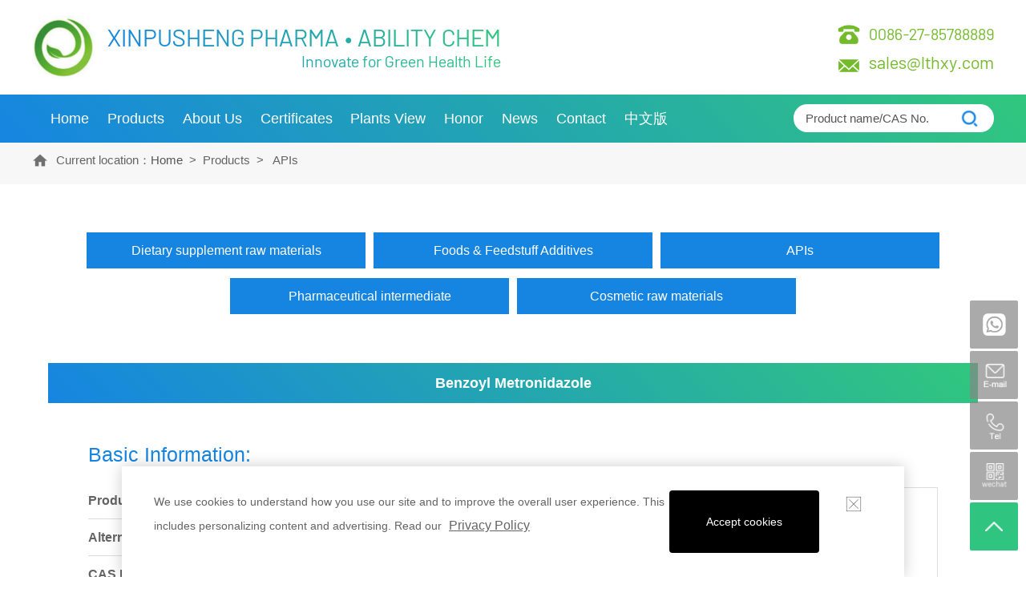

--- FILE ---
content_type: text/html; charset=utf-8
request_url: http://www.ability-chem.com/product_detail_en/1.html
body_size: 41605
content:
<!--<script src="/Html/js/modern-accordion.js"></script> --><!DOCTYPE html PUBLIC "-//W3C//DTD XHTML 1.0 Transitional//EN" "http://www.w3.org/TR/xhtml1/DTD/xhtml1-transitional.dtd">
<html xmlns="http://www.w3.org/1999/xhtml">
<head>
<!-- Google Tag Manager -->
<script>(function(w,d,s,l,i){w[l]=w[l]||[];w[l].push({'gtm.start':
new Date().getTime(),event:'gtm.js'});var f=d.getElementsByTagName(s)[0],
j=d.createElement(s),dl=l!='dataLayer'?'&l='+l:'';j.async=true;j.src=
'https://www.googletagmanager.com/gtm.js?id='+i+dl;f.parentNode.insertBefore(j,f);
})(window,document,'script','dataLayer','GTM-586WFBW');</script>
<!-- End Google Tag Manager -->
<meta http-equiv="Content-Type" content="text/html; charset=utf-8" />
<meta name="viewport" content="width=device-width,height=device-height,inital-scale=1.0,maximum-scale=1.0,user-scalable=no;"> 
<title>Benzoyl Metronidazole|Wuhan Ability Chemical Technology Co.,Ltd.</title>
<meta name="description" content="Benzoyl Metronidazole|Benzoyl Metronidazole Powder|13182-89-3|GMP|25kg/drum
">
<meta name="keywords" content="Benzoyl Metronidazole|Benzoyl Metronidazole Powder|13182-89-3
">
<meta name="author" content="sales@lthxy.com">
<meta name="robots" content="index,follow">
<meta name="revisit-after" content="14 days">
<meta name="rating" content="general">
<meta name="distribution" content="global">
<meta name="classification" content="business">

<link rel="shortcut icon" href="/Html/images/icon.png" type="image/x-icon" />
<link rel="icon" href="/Html/images/icon.png" >
<link href="/Html/css/css6_en.css" rel="stylesheet" type="text/css">

<link href="/Html/css/a_am.css" rel="stylesheet" type="text/css">
		

<link href="/Html/css_ban/bootstrap.css" rel="stylesheet">
<!--
<link href="css/aos.css" rel="stylesheet">
<script src="js/aos.js"></script>-->

<!--滚动数字效果-->

<link rel="stylesheet" href="/Html/shuzi/style1.css">
<script type="text/javascript" src="/Html/shuzi/jquery-1.7.2.min.js"></script>
<script type="text/javascript" src="/Html/shuzi/jquery.SuperSlide.js"></script>
<script src="/Html/shuzi/index.js"></script>
<script src="/Html/shuzi/swiper.min.js"></script>
<script src="/Html/shuzi/masterslider.min.js"></script> 
<script src="/Html/shuzi/jquery.waypoints.min.js"></script> 
<script src="/Html/shuzi/jquery.countup.min.js"></script> 


 <script type="text/javascript" src="/Html/js/jquery.min.js"></script>
  <link rel="stylesheet" type="text/css" href="/Html/js/lightbox/themes/default/jquery.lightbox.css" />
  <script type="text/javascript" src="/Html/js/lightbox/jquery.lightbox.min.js"></script>

  <script type="text/javascript">
    jQuery(document).ready(function($){
      $('.lightbox').lightbox();
    });
  </script>
  
 <script src="/Html/js/wap_jquery_003.js" type="text/javascript" charset="utf-8"></script>
<script src="/Html/js/wap_TouchSlide.1.1.js"></script> 
<script type="text/javascript">
onload = function(){
var URL = window.location.href
var link = document.createElement('link');
link.setAttribute('rel','canonical');
link.setAttribute('href',URL);
document.head.appendChild(link);
}
</script>

</head> 

<body>
<!-- Google Tag Manager (noscript) -->
<noscript><iframe src="https://www.googletagmanager.com/ns.html?id=GTM-586WFBW"
height="0" width="0" style="display:none;visibility:hidden"></iframe></noscript>
<!-- End Google Tag Manager (noscript) -->
<div id="top"></div>
<div class="pc_daohang">
<div class="dingbu">
<div class="head">
<div class="logo fl">
<a href="http://www.lthxy.com/">
<div class="fl"><h1><img src="/Html/images/logo_en.jpg" alt="Luotian Xinpusheng pharmaceutical Co., Ltd." height="80"></h1></div>
<div class="ertxt fl">
<div class="logoen">xinpusheng pharma • ability chem</div>
<h2>Innovate for Green Health Life</h2>
</div>
</a></div>
<div class="heady fr">
<div class="entel">0086-27-85788889</div>
<div class="enmail"><a href="mailto:sales@lthxy.com">sales@lthxy.com</a></div>
</div>
<div class="clear"></div>
</div>

<div  id="topNav" class="nav_bgc">
<div class="navzj">
<div id="nav" class="nav fl">
<ul class="navlist clearfix">
<li ><a href="/">Home</a></li>
<li class=""><a href="/product_en.html">Products</a>
<div class="subnav" style="width:200px;left:-70px;">
<a href="/product_en/typeid/1.html">Dietary supplement raw materials</a><a href="/product_en/typeid/13.html">Foods &amp; Feedstuff Additives</a><a href="/product_en/typeid/14.html">APIs</a><a href="/product_en/typeid/15.html">Pharmaceutical intermediate</a><a href="/product_en/typeid/16.html">Cosmetic raw materials</a> 
 </div>
</li>

<li class=""><a href="/about_en.html">About Us</a>
<div class="subnav">
<a href="/about_en.html">About Us</a>
<!--<a href="/Certifications_en.html">Certifications</a>-->
<a href="/honor_en.html">Honor</a>
<!--<a href="/factory_en.html">Factory</a>-->
<a href="/history_en.html">History</a>
<a href="/deve_en.html">Sustainability</a>

<a href="/faq_en.html">FAQ</a>

</div>
</li>
<li ><a href="/Certifications_en.html">Certificates</a></li>
<li ><a href="/factory_en.html">Plants view</a></li>
<li ><a href="/honor_en.html">Honor</a></li>
<!--
<li class=""><a href="/order_en.html">Order</a></li>-->

<li class=""><a href="/newse/typeid/1.html">News</a>
<div class="subnav">
<a href="/newse/typeid/1.html">Company News</a><a href="/newse/typeid/2.html">Industry Information</a> </div>
</li>

<li class=""><a href="/contact_en.html">Contact</a></li>

<li class=""><a href="/index_zh.html">中文版</a></li>


</ul>

</div>

<div class="top-search fr">
<form name=search action="/product_search_en" method="GET" >
<input name='title' type='text' class="text"  value="Product name/CAS No." onFocus="this.value=''"  placeholder="Product name/CAS No." />
<input name="button" type="image" value="saerch" class="souss" src="/Html/images/search.png" >

<div class="clear"></div>
</form>
</div>
<div class="clear"></div>
</div></div>
</div>
</div>

<div class="wap_daohang">
<div class="mbox"> 
<!-- 手机头部 -->
<header class="m-header">
<div class="w-header f-cb fixed"><a class="welcome-a sub-tit" href="http://www.lthxy.com/"> 
<h1 class="fl">
<img src="/Html/images/logo_en.jpg" alt="Luotian Xinpusheng pharmaceutical Co., Ltd." height="50" style="margin-top:5px;" >
</h1>
<div class="ertxt fl">
<div class="logoen">xinpusheng pharma • ability chem</div>
<h2>innovate for green health life</h2>
</div>
<div class="clear"></div>
</a>
<div class="uio">
<div class="nav-btn"> <span class="line line1" style="transform: rotate(0deg);"></span> <span class="line line2" style="display: block;"></span> <span class="line line3" style="transform: rotate(0deg);"></span> </div>
</div>
  <div class="uibox f-cb fr">
<div class="tx-li fl sousuo iconfont icon-sousuo" ></div>
</div>
</div>
<div class="sub-menu bocweb-menu" style="display: none;">
<ul>
<li class="bocweb-submenu"> <a class="sub-tit" href="/">
<div class="tu-box"> <span class="tit1 sub-tit1">Home</span> </div>
</a> </li>

<li class="bocweb-submenu"> <span class="tit sub-tit">
<div class="tu-box"><div class="btn-v"></div>
Products</div> </span>
<div class="sec-list">

<p><a href="/product_en/typeid/1.html">Dietary supplement raw materials</a></p><p><a href="/product_en/typeid/13.html">Foods &amp; Feedstuff Additives</a></p><p><a href="/product_en/typeid/14.html">APIs</a></p><p><a href="/product_en/typeid/15.html">Pharmaceutical intermediate</a></p><p><a href="/product_en/typeid/16.html">Cosmetic raw materials</a></p> 

</div>
</li>






<li class="bocweb-submenu"> <span class="tit sub-tit">
<div class="tu-box"><div class="btn-v"></div>
About Us</div> </span>
<div class="sec-list">
<p><a href="/about_en.html">About Us</a></p>

<p><a href="/history_en.html">History</a></p>
<p><a href="/deve_en.html">Sustainability</a></p>
<p><a href="/faq_en.html">FAQ</a></p>

</div>
</li>




<li class="bocweb-submenu"> <a class="sub-tit" href="/Certifications_en.html">
<div class="tu-box"> <span class="tit1 sub-tit1">Certifications</span> </div>
</a> </li>
<li class="bocweb-submenu"> <a class="sub-tit" href="/factory_en.html">
<div class="tu-box"> <span class="tit1 sub-tit1">Plants view</span> </div>
</a> </li>
<li class="bocweb-submenu"> <a class="sub-tit" href="/honor_en.html">
<div class="tu-box"> <span class="tit1 sub-tit1">Honor</span> </div>
</a> </li>


<li class="bocweb-submenu"> <span class="tit sub-tit">
<div class="tu-box"><div class="btn-v"></div>
News</div> </span>
<div class="sec-list">
<p><a href="/newse/typeid/1.html">Company News</a></p><p><a href="/newse/typeid/2.html">Industry Information</a></p> 
</div>
</li>


<li class="bocweb-submenu"> <a class="sub-tit" href="/contact_en.html">
<div class="tu-box"> <span class="tit1 sub-tit1">Contact</span> </div>
</a> </li>



<li class="bocweb-submenu"> <a class="sub-tit" href="/index_zh.html">
<div class="tu-box"> <span class="tit1 sub-tit1">中文版</span> </div>
</a> </li> 

</ul>
</div>
</header>
<!-- 手机头部 --> 

</div>

<div class="headsearch-box">
<div class="x-box">
<div class="x-o">  <img src="/Html/images/close2.png" alt=""> </div>

<form action="/product_search_en" method="get">
<div class="x-p">
<input type="text" name="title" onFocus="if(value==defaultValue){value='';}" onBlur="if(!value){value=defaultValue;}" value="Product name/CAS No.">
<input type="submit">
</div>
</form>
</div>
</div>
	  
<script>
	$(function(){
	
		$('header .nav-box li').hover(function(){
		
			$(this).find('.con').slideDown(0);
			$(this).find('.con').show();
		},function(){
			$(this).find('.con').slideUp(0);
		})

		$('header .nav-box .pro-li dd .link-b').each(function(){
			var _this = $(this);
			var bg = _this.data('bg');
			var bgh = _this.data('bg');
			_this.css('background-image','url('+bg+')');
			if (_this.hasClass("cur")) {
				_this.css('background-image','url('+bg+')');
			};
		})


		$('header .nav-box .link-b').hover(function(){
			$(this).addClass("cur").siblings("").removeClass("cur");
			$(this).parent(".log-four").siblings(".log-four").find('.link-b').removeClass("cur")
			$(this).parents(".con").show();
		})

		$('header .nav-box .pro-li dd .link-b').hover(function(){
			var id = $(this).data('id');
			var conn = $(this).data('conn');
			var psr = $(this).parents('.con').find('.right');
			$(this).addClass("cur").parent("dd").siblings("dd").find('.link-b').removeClass("cur");
			$('header .nav-box .pro-li dd .link-b').each(function(){
				var bg = $(this).data('bg');
				var bgh = $(this).data('bg');
				if ($(this).hasClass("cur")) {
					$(this).css('background-image','url('+bg+')')
				}else{
					$(this).css('background-image','url('+bg+')')
				}
			})
		},function(){
			$('header .nav-box .pro-li dd .link-b').each(function(){
				var bg = $(this).data('bg');
				var bgh = $(this).data('bg');
				if ($(this).hasClass("cur")) {
					$(this).css('background-image','url('+bg+')')
				}else{
					$(this).css('background-image','url('+bg+')')
				}
			})
		})

		$('.mobile-nav-box h2').on('click',function(){
			if (!$(this).hasClass("cur")) {
				$(this).addClass("cur").parent("li").siblings("li").find("h2").removeClass("cur");
				$(this).next('.con').slideDown().parent("li").siblings("li").find('.con').slideUp();
			}else{
				$(this).removeClass("cur");
				$(this).next('.con').slideUp()
			}
		})

		$('.mobile-nav-box p.on').on('click',function(){
			if (!$(this).hasClass("but")) {
				$(this).addClass("but").siblings(".on").removeClass("but").parent(".con").parent("li").siblings("li").find(".on").removeClass("but");
				$(this).next('.tit-con').fadeIn().siblings(".tit-con").slideUp().parent(".con").parent("li").siblings("li").find(".tit-con").hide();
			}else{
				$(this).removeClass("but");
				$(this).next('.tit-con').hide();
			}
		})

		$('.mobile-nav').on('click',function(){
			if (!$(this).hasClass("on")) {
				$(this).addClass("on");
				$(".mobile-nav-box").slideDown();
			}else{
				$(this).removeClass("on");
				$(".mobile-nav-box").slideUp();
			}
		})

		$('header .enght').hover(function(){
			$(this).find('.con').fadeIn();
		},function(){
			$(this).find('.con').fadeOut();
		})
		
		
		 var h = $(window).height();
    $(window).scroll(function(){
      if ($(window).scrollTop() >= h/3) {
        $('.ttop').css('display','block');
      }
      if ($(window).scrollTop() < h/3) {
        $('.ttop').css('display','none');
      }
    })

    
    $(".ttop.th").on("click",function(){
     $("html,body").animate({"scrollTop": "0px"}, "1000");
   })

    $(".bocweb-header .icon-sousuo").on("click",function(){
            // $(".header-search-wrap").fadeIn();
            $(".bocweb-header").addClass("ff");
            $(".header-search-wrap,.search-close").addClass('show1');
            $(".header,.header .tx-li.icon-sousuo,.header .head").addClass('hide1');
            $(".headsearch-box input[type='text']").eq(0).focus();

          })
    $(".search-close").on("click",function(){
      $(".bocweb-header").removeClass("ff");
            // $(".header-search-wrap").fadeOut();
            $(".header-search-wrap,.search-close").removeClass('show1');

            $(".header,.header .tx-li.icon-sousuo,.header .head").removeClass('hide1');

          })

    $(".w-header .sousuo").on("click",function(){
      $(".headsearch-box").fadeIn();
    })
    $(".headsearch-box .x-box .x-o").on("click",function(){
      $(".headsearch-box").fadeOut();

    })

    $(document).scroll(function(){
      var m_top= 10;//$(".m-header").offset().top ;
      //var pc_top=$(".bocweb-header").offset().top;
      var top = ($(window).scrollTop());
	  
      if(m_top >= top){
        $(".w-header").removeClass('fixed');
      }else if(m_top <= 0){
        $(".w-header").addClass('fixed');
      }

		if(top <= 118){
			$(".dingbu").css({"transform":"translateY("+-top+"px)"})	
		}else{
			$(".dingbu").css({"transform":"translateY(-118px)"})
		}
      /*if(pc_top >= top){
        $(".bocweb-header .header").removeClass('fixed');
      }else if(pc_top <= 0){
        $(".bocweb-header .header").addClass('fixed');
      }*/
    });
    $(".m-header .nav-btn").on('click', function() {
      var _this = $(this);
      if (!$(this).hasClass('hover')) {
        $(".search-bg").slideUp();
        $(this).addClass('hover');
        $(this).children('.line1').stop().transition({rotate:45},300);
        $(this).children('.line2').stop().fadeOut(300);
        $(this).children('.line3').stop().transition({rotate:-45},300,function(){
          _this.addClass('active');
        });
        $(this).parents(".w-header").siblings('.sub-menu').stop().fadeIn();
        $(".m-header .list-cont").addClass('active');
        $("body,html").addClass('ovh');
      }else{
        $(this).removeClass('hover');
        $(this).removeClass('active');
        $(this).children('.line1').stop().transition({rotate:0},300);
        $(this).children('.line2').stop().fadeIn(300);
        $(this).children('.line3').stop().transition({rotate:0},300);
        $(this).parents(".w-header").siblings('.sub-menu').stop().fadeOut();
        $(".m-header .list-cont").removeClass('active');
        $("body,html").removeClass('ovh');
      }
    });


$('.m-header .sub-menu .sec-list a').click(function(){
  $(".m-header .nav-btn").removeClass('hover');
  $(".m-header .nav-btn").removeClass('active');
  $(".m-header .nav-btn").children('.line1').stop().transition({rotate:0},300);
  $(".m-header .nav-btn").children('.line2').stop().fadeIn(300);
  $(".m-header .nav-btn").children('.line3').stop().transition({rotate:0},300);
  $(".m-header .nav-btn").parents(".w-header").siblings('.sub-menu').stop().fadeOut();
  $(".m-header .list-cont").removeClass('active');
  $("body,html").removeClass('ovh');
})


$(".m-header .sub-menu .sub-tit").on('click', function() {
  $(".m-header .search-bg").slideUp();
  if ($(this).siblings('.sec-list').is(':hidden')){
    $(this).addClass('on');
    $(this).siblings('.sec-list').stop().slideDown();
    $(this).parent().siblings('li').children('.sec-list').stop().slideUp().siblings('.tit').removeClass('on');
  }else{
    $(this).removeClass('on');
    $(this).siblings('.sec-list').stop().slideUp();
  }
});
/*$('.qxbox').slimScroll({
  width: '100%',
  height: '100%',
        color: '#8a8a8a', //滚动条颜色
        size: '1px',
        position :'right',
      });*/

$('#frm-feedbacks').on('submit',function(event) {
  url =  $(this).attr('action');
  data = $(this).serializeArray();
  $.ajax({
    url: url,
    type: 'POST',
    dataType: 'json',
    data: data,
  })
  .done(function(data) {
    var status;
    if (data.status == 0) {
      $('.validate').remove();
      $('#frm-feedbacks input').removeClass('error');
      var strlist='';
      $.each(data.msg, function(putid, putv) {
        $('#'+putid).attr("placeholder",putv);
        strlist+=putv+'\n';
      });
      alert(strlist);
    }else if(data.status == 1){
      alert(data.msg);
      document.location.reload();
    }else if(data.status == 2){
      alert(data.msg);
    };
  })
  event.preventDefault();
});

		
	})
</script>
</div> 

<div class="gaodu"></div>

<div class="nypro"></div>

<div class="nydw">
<div class="weizhi">
<div class="dingwei fl">Current location：<a href="/">Home</a><span>></span>Products<span>></span>
APIs</div>

<div class="clear"></div>

</div></div>


<div class="nymain">
<div class="nymenu2 nymenu3a">
<div class="nymenu_mid2 nymenu_mid_s menu_cp">
<ul>
 	               	
<li  class="" ><a href="/product_en/typeid/1.html">Dietary supplement raw materials</a></li><li  class="" ><a href="/product_en/typeid/13.html">Foods &amp; Feedstuff Additives</a></li><li  class="" ><a href="/product_en/typeid/14.html">APIs</a></li><li  class="" ><a href="/product_en/typeid/15.html">Pharmaceutical intermediate</a></li><li  class="" ><a href="/product_en/typeid/16.html">Cosmetic raw materials</a></li> 
<div class="clear"></div>
</ul>
</div></div> 
<div class="nywenzi">

<h3>Benzoyl Metronidazole</h3>

</div>

<div class="neirong_nbk">

<div class="prodetail1">
<div class="protxt">
<div class="biaotiaa">Basic Information:</div>
<div class="promiao">
<ul>
<li><strong>Product name:</strong>Benzoyl Metronidazole</li>
<li><strong>Alternate name:</strong>1-(2-ethyl benzoate)-2-methyl -5-nitroimidazole</li>
<li><strong>CAS No.:</strong>13182-89-3</li>
<li><strong>Appearance:</strong>white to yellowish crystalline powder</li>
<li><strong>Molecular Formula：</strong><p><span font-size:="" microsoft="" style="color: rgb(100, 100, 100);">C<sub>13</sub>H<sub>13</sub>N<sub>3</sub>O<sub>4</sub></span></p>
</li>
<li><strong>Molecular Weight:</strong>275.26</li>
</ul>


<div class="proan">
 Share Your Product:<div class="shejiao">
<!-- <a href="<p><a href="http://www.facebook.com">www.facebook.com</a></p>
" target="_blank"><img src="/Html/images/fb.png" alt="fb"></a>-->

<a hr<a href="http://www.facebook.com/" target="_blank"><img src="/Html/images/fb.png" alt="fb"></a>
<a href="http://www.twitter.com/" target="_blank"><img src="/Html/images/twitter.png" alt="twitter"></a>
<a href="http://www.linkedin.com/" target="_blank"><img src="/Html/images/linkedin.png" alt="linkedin"></a>

<a href="https://api.whatsapp.com/send?phone=+86-13995925420&text=Hello" target="_blank"><img src="/Html/images/whatsapp1.png" alt="whatsapp1"></a>
 </div>
 
 </div>
 
<div style=" width:100%"> <div class="probtn1"><a href="/product_detail_en/1.html#ccc">Request a free sample</a></div>
 <div class="probtn2"><a href="/contact_en.html">get the latest prices</a></div></div>
  

</div>


</div>
<div class="proimg">


<div class="ourproduct_detail fl" align="right"><script type="text/javascript" src="/Html/js/jquery.min.js"></script>
<script type="text/javascript" src="/Html/js/mpic.js"></script>
            <div class="ourproduct_detail01" >
              <div class="ourpicture_detail"><div id="preview" class="spec-preview" style="position: relative;">
<video id="media" controls autoplay style="display:none"><source src=""></video>
<span class="jqzoom" id="ooooo">

    <img jqimg="/Uploads/677f3886de4ad.jpg" src="/Uploads/677f3886de4ad.jpg" />
</span></div>
  <div class="spec-scroll"><a class="prev"> </a><a class="next"> </a>
    <div class="items">
      <ul  >
      
        <li><span class=""><img bimg="/Uploads/677f3886de4ad.jpg" src="/Uploads/_thumb/400x400_677f3886de4ad.jpg" onmousemove="preview(this);"></span></li>
        
        
       


      </ul>
        <div class="clear"></div>
    </div>
</div>

</div>
            </div>
          </div>


</div>
</div>


<div class="prodetail2">
<div class="biaotiaa">Product Description: </div>
<ul> 
<li><strong>Product code:</strong>NZ-M071</li>
<li><strong>Standard:</strong>BP</li>
<li><strong>Shelf Life:</strong>3 years</li>
<li><strong>Source:</strong>Chemical Synthesis</li>
<li><strong>Certificate:</strong>GMP</li>
<li><strong>Function and Application:</strong>Mainly used in the production of pharmaceutical intermediates, curing agents for epoxy resins and other resins, auxiliary agents for textile dyes, and foam plastic additives.</li>
</ul>
</div>


<div class="prodetail3">
<div class="biaotiaa">Trade Information: </div>
<ul>


<li><strong>MOQ:</strong>1 KG</li>
<li><strong>Payment Terms:</strong>T/T, L/C </li>
<li><strong>Origin:</strong>China</li>
<li><strong>Packaging Details:</strong>25KG/Drum</li>

<li><strong>Delivery Time:</strong>Goods in stock</li>
</ul>
</div>

<div class="prodetail4" >
<div class="biaotiaa">Technical Specification: </div>
<table border="0" cellpadding="0" cellspacing="0" height="607" style="width:640px;" width="640">
	<colgroup>
		<col />
		<col />
	</colgroup>
	<tbody>
		<tr height="36">
			<td height="36" style="height:37px;width:252px;" x:str="">TESTITEMS</td>
			<td style="width:388px;" x:str="">ACCEPTANCE&nbsp;CRITERIA</td>
		</tr>
		<tr height="37">
			<td height="37" style="height:37px;width:252px;" x:str="">Appearance</td>
			<td style="width:388px;" x:str="">White orslightlyyellowish crystalline powder or flakes</td>
		</tr>
		<tr height="181">
			<td height="181" style="height:181px;width:252px;" x:str=""><br />
			&nbsp;&nbsp;&nbsp;&nbsp;&nbsp;&nbsp; Identification<br />
			<br />
			&nbsp;&nbsp;&nbsp;&nbsp;&nbsp;&nbsp;&nbsp;&nbsp;&nbsp; Melting point(℃)<br />
			<br />
			&nbsp;&nbsp;&nbsp;&nbsp;&nbsp;&nbsp;&nbsp;&nbsp;&nbsp;&nbsp;&nbsp;&nbsp;&nbsp;&nbsp;&nbsp;&nbsp;&nbsp;&nbsp; UV<br />
			<br />
			&nbsp;&nbsp;&nbsp;&nbsp;&nbsp;&nbsp;&nbsp;&nbsp;&nbsp;&nbsp;&nbsp;&nbsp;&nbsp;&nbsp;&nbsp;&nbsp;&nbsp;&nbsp; IR<br />
			<br />
			Reaction of primary aromatic<br />
			&nbsp;&nbsp;&nbsp;&nbsp;&nbsp;&nbsp;&nbsp;&nbsp;&nbsp;&nbsp;&nbsp;&nbsp;&nbsp; amins</td>
			<td style="width:388px;" x:str=""><br />
			<br />
			99~102<br />
			<br />
			The sohution shows anabsorption maximumat 232nnnand<br />
			275nm.The spccific absorption at the 232nmis 525 to 575.<br />
			<br />
			The sample spectrum complies with that of the reference<br />
			standard spectnim.<br />
			<br />
			The samplesolution gives the reactionof primary aromatic</td>
		</tr>
		<tr height="74">
			<td height="74" style="height:74px;width:252px;" x:str="">Appcarance of solution</td>
			<td style="width:388px;" x:str="">The sohution is not moreopalescent than reference<br />
			suspensions IⅡ<br />
			<br />
			The sohution is not more intensely coloured than rcference<br />
			sohutionGY3</td>
		</tr>
		<tr height="36">
			<td height="36" style="height:37px;width:252px;" x:str="">Acidity(ml)</td>
			<td style="width:388px;" x:str="">&le;0.25</td>
		</tr>
		<tr height="131">
			<td height="131" style="height:131px;width:252px;" x:str="">Related Substances<br />
			&nbsp;&nbsp;&nbsp;&nbsp;&nbsp;&nbsp;&nbsp;&nbsp;&nbsp;&nbsp;&nbsp;&nbsp;&nbsp;&nbsp;&nbsp; impurityA<br />
			&nbsp;&nbsp;&nbsp;&nbsp;&nbsp;&nbsp;&nbsp;&nbsp;&nbsp;&nbsp;&nbsp;&nbsp;&nbsp;&nbsp;&nbsp; Impurity B<br />
			&nbsp;&nbsp;&nbsp;&nbsp;&nbsp;&nbsp;&nbsp;&nbsp;&nbsp;&nbsp;&nbsp;&nbsp;&nbsp;&nbsp;&nbsp; impurity C<br />
			&nbsp;&nbsp;&nbsp;&nbsp;&nbsp; Any other impurity,%<br />
			&nbsp;&nbsp;&nbsp;&nbsp;&nbsp;&nbsp;&nbsp;&nbsp;&nbsp;&nbsp;&nbsp; Total Impurities,%</td>
			<td style="width:388px;" x:str=""><br />
			&le;0.1<br />
			<br />
			&le;0.1<br />
			<br />
			&le;0.1<br />
			&le;0.1<br />
			<br />
			&le;0.2</td>
		</tr>
		<tr height="36">
			<td height="36" style="height:37px;width:252px;" x:str="">Lossondiying(%)</td>
			<td style="width:388px;" x:str="">&le;0.5</td>
		</tr>
		<tr height="37">
			<td height="37" style="height:37px;width:252px;" x:str="">Sulplated ash(%)</td>
			<td style="width:388px;" x:str="">&le;0.1</td>
		</tr>
		<tr height="36">
			<td height="36" style="height:37px;width:252px;" x:str="">Assay (calculated on the dried<br />
			substance).%</td>
			<td style="width:388px;" x:str="">98.5~101.0</td>
		</tr>
	</tbody>
</table>
<div id="ccc"></div>
</div>


<div class="liuyan2" id="cont">
<h2>GET A QUOTE</h2>
<h3>Please fill in your details and one of our material experts will get back to you within 24 hours. </h3>
<FORM action="/xunpan_addd" method="post" name="orders" onSubmit="return aaa()">

<input name="pid" type="hidden" value="" />
<input name="url" type="hidden" value="/ok_en.html" />
<ul>
<li>
<div class="lname">Product Name<font>* </font></div>

<select id="protitle"    name="protitle" >


<option value="Melatonin">Melatonin</option><option value="Melatonin Micro Powder">Melatonin Micro Powder</option><option value="Sustained-release Melatonin">Sustained-release Melatonin</option><option value="Water-soluble Melatonin">Water-soluble Melatonin</option><option value="3,3'-Diindolylmethane">3,3'-Diindolylmethane</option><option value="Indole-3-carbinol ">Indole-3-carbinol </option><option value="Chrysin">Chrysin</option><option value="Daidzein">Daidzein</option><option value="L-Carnitine">L-Carnitine</option><option value="Acetyl-L-carnitine Hydrochloride">Acetyl-L-carnitine Hydrochloride</option><option value=" Phenibut HCl "> Phenibut HCl </option><option value="β-Arbutin">β-Arbutin</option><option value="6-Methylcoumarin">6-Methylcoumarin</option><option value="Ethyl benzoylacetate">Ethyl benzoylacetate</option><option value="4-Hydroxycoumarin">4-Hydroxycoumarin</option><option value="Tryptamine">Tryptamine</option><option value="5-Methoxytryptamine HCl">5-Methoxytryptamine HCl</option><option value="5-Methoxytryptamine ">5-Methoxytryptamine </option>

</select>
</li>

<li>
<div class="lname">Name<font>* </font></div>
<input id="name2"  placeholder="Your Name" name="person" >
</li>

<li>
<div class="lname">E-mail<font>* </font></div>
<input id="Email"  placeholder="Your Email"  name="mai" >
</li>

<li>
<div class="lname">Tel:</div>
<input    placeholder="Your tel"  name="tel" >
</li>

<li>
<div class="lname">What Do You Want ?</div>
<div class="duoxuan">
<div><input type="checkbox" name="req[]" value="Request A Quote" >Request A Quote</div>
<div><input type="checkbox" name="req[]"  value="Request A Sample" >Request A Sample</div>
<div><input type="checkbox" name="req[]" value="Request Technical Information" >Request Technical Information</div>
<div><input type="checkbox" name="req[]" value="Apply to be an agent" >Apply to be an agent</div>
</div>
</li>

<li>
<div class="lname">Additional Information:</div>  
<textarea id="Message"  placeholder="Let us know anything else important regarding your request." name="content"  rows="4"></textarea>     
 </li>    
 
 <li class="yzm">
  <input type="text" id="vvverify" name="verify"  placeholder="Verification Code" size="6" value=""/>
<img  title="" src="/verify" onClick="this.src='/verify/'+Math.random();" />
 </li>
 
 <li class="tijiao">
   <input type="submit" value="Send"></li>
          
</ul>




</form>
</div>





<!---->

<!--<div class="fanhui" aos="fade-up" >
<ul >
<li>

<span class="up">Previous：None</span></li>

<li>
<a href="javascript:history.go(-1);">Back</a></li>
<li>
<span class="down"><a href="/product_detail_en/23.html">Next：Hymecromone</a></span>

</li>  
<div class="clear"></div>
</ul>
</div>-->
</div>
</div>


<div class="foot">
  <div class="wd1200">
    <div class="fabout fl">
      <div class="fbt">About Us</div>
      <ul>
        <li ><a href="/about_en.html">About Us</a></li>
        <li ><a href="/honor_en.html">Certifications</a></li>
        <li ><a href="/factory_en.html">Factory</a></li>
        <li ><a href="/history_en.html">History</a></li>
        <li ><a href="/deve_en.html">Sustainability</a></li>
      </ul>
    </div>
    <div class="fpro fl">
      <div class="fbt">Products</div>
      <ul>
        <li><a href="/product_en/typeid/1.html">Dietary supplement raw materials</a></li><li><a href="/product_en/typeid/13.html">Foods &amp; Feedstuff Additives</a></li><li><a href="/product_en/typeid/14.html">APIs</a></li><li><a href="/product_en/typeid/15.html">Pharmaceutical intermediate</a></li><li><a href="/product_en/typeid/16.html">Cosmetic raw materials</a></li>      </ul>
    </div>
    <div class="fnews fl">
      <div class="fbt">News</div>
      <ul>
        <li><a href="/newse/typeid/1.html">Company News</a></li><li><a href="/newse/typeid/2.html">Industry Information</a></li>      </ul>
    </div>
    <div class="flx fr">
      <div class="fbt">Contact Us</div>
      <div class="flian">
        <ul>
          <li>
                        <p><span style="font-size:14px;"><span style="font-family:arial,helvetica,sans-serif;"><span data-darkreader-inline-color="" style="color: rgb(255, 255, 255); --darkreader-inline-color: #e8e6e3;"><strong background-color:="" data-darkreader-inline-color="" font-size:="" style="color: rgb(255, 255, 255); --darkreader-inline-color: #e8e6e3;" trebuchet="">Sales Office​:<br />
Wuhan Ability chemical technology Co., Ltd.</strong><br background-color:="" data-darkreader-inline-color="" font-size:="" style="color: rgb(255, 255, 255); --darkreader-inline-color: #e8e6e3;" trebuchet="" />
<span background-color:="" font-size:="" trebuchet="">Add：No 518 Qingnian Rd., Jianghan, Wuhan, Hubei Province, 430024, </span></span></span></span><span style="font-family: arial, helvetica, sans-serif;">P.R.</span><span style="font-size:14px;"><span style="font-family:arial,helvetica,sans-serif;"><span data-darkreader-inline-color="" style="color: rgb(255, 255, 255); --darkreader-inline-color: #e8e6e3;"><span background-color:="" font-size:="" trebuchet="">China.</span><br background-color:="" data-darkreader-inline-color="" font-size:="" style="color: rgb(255, 255, 255); --darkreader-inline-color: #e8e6e3;" trebuchet="" />
<span background-color:="" font-size:="" trebuchet="">Tel:0086-27-85788889</span></span><br background-color:="" data-darkreader-inline-color="" font-size:="" style="color: rgb(255, 255, 255); --darkreader-inline-color: #e8e6e3;" trebuchet="" />
<a href="mailto:sales@lthxy.com"><span data-darkreader-inline-color="" style="color: rgb(255, 255, 255); --darkreader-inline-color: #e8e6e3;"><span background-color:="" font-size:="" trebuchet="">E-mail: sales@lthxy.com</span></span></a></span></span></p>

<p>&nbsp;</p>
</li>
          <!--<li><p font-size:="" style="color: rgb(51, 51, 51); font-family: sans-serif, Arial, Verdana, " trebuchet=""><span style="font-size: 14px;"><span new="" times=""><span style="color:#FFFFFF;"><strong>Plant 1:</strong></span><br />
<a href="http://www.lthxy.com"><span style="color:#FFFFFF;"><strong>Luotian Xinpusheng pharmaceutical Co., Ltd.</strong></span></a><br />
<span style="color:#FFFFFF;">Add: No.152,Dabie Mountain Road,Luotian Economic Development Zone,Luotian County, Hubei Province,438600, P.R.China.&nbsp;<br />
Tel: 0086-713-5895199 &nbsp;<br />
<span style="line-height: 20.8px;">E-mail:&nbsp;</span></span><a href="mailto:www@lthxy.com" style="color: rgb(7, 130, 193);"><span style="color:#FFFFFF;">www@lthxy.com</span></a><span style="color:#FFFFFF;">&nbsp;</span></span></span></p>

<p font-size:="" style="color: rgb(51, 51, 51); font-family: sans-serif, Arial, Verdana, " trebuchet=""><span style="color:#FFFFFF;"><span style="font-size: 14px;"><span new="" times=""><strong>Plant 2:&nbsp; &nbsp;</strong></span></span></span></p>

<p font-size:="" style="color: rgb(51, 51, 51); font-family: sans-serif, Arial, Verdana, " trebuchet=""><span style="color:#FFFFFF;"><span style="font-size: 14px;"><span new="" times=""><strong>Huanggang Eyes</strong></span></span><strong>&nbsp;</strong><span style="font-size: 14px;"><span new="" times=""><strong>Pharmaceutical Co., Ltd.</strong><br />
Add: No.2,Yingling 2nd Road,Huangzhou Railway Station Economic&nbsp;Development Zone,HuanggangCity,</span><span background-color:="" font-size:="" new="" times="">Hubei Province</span><span new="" times="">,438011,P.R.China&nbsp;</span></span></span></p>
</li>-->
          <div class="clear"></div>
        </ul>
      </div>
    </div>
    <div class="clear"></div>
  </div>
  <div class="banquan">
    <p align="center"> <span class="zzb07tail">Copyright(C)2023, <a href="http://www.lthxy.com/" class="zzb07link"> Luotian Xinpusheng Pharmaceutical Co., Ltd.</a> All Rights Reserved. </span><span class="zzb07tail">Supported by</span>&nbsp; <a href="http://www.chemnet.com/" target="_blank">ChemNet</a> <br /><a href="/sitemap.xml" target="_blank" class="zzb07link">XML</a>&nbsp;<a href="/Privacy.html" target="_blank"> privacy policy</a>
    </p>
  </div>
</div>
<link href="/Html/css/floating.css" rel="stylesheet" type="text/css">
<link href="/Html/css/floating1.css" rel="stylesheet" type="text/css">
<div class="parts-floating1" data-position="right-bottom" data-theme="panel_theme_round_solid" data-size="auto" data-state="true" data-movestate="true"
>
  <ul>
    <li data-type="Skype"><a href="https://api.whatsapp.com/send?phone=+86-13995925420&text=Hello" target="_blank"><span class="iconfontx qphone"></span></a>
      <div class="tooltip parts-li-tip">
   
      </div>
    </li>
    <li data-type="Email"><a href="mailto:sales@lthxy.com" target="_blank"><span class="iconfontx mail"></span></a>
      <div class="tooltip parts-li-tip">
        <div class="tooltip-inner" style="background-color:#30c481; color: rgb(255, 255, 255);"><a href="mailto:sales@lthxy.com" target="_blank">sales@lthxy.com</a></div>
      </div>
    </li>
    <li data-type="Top" ><a href="#top"> <span class="iconfontx fhdb"></span>
      <div class="tooltip parts-li-tip">
        <!--<div class="tooltip-inner" style="background-color:#30c481; color: rgb(255, 255, 255);">Top</div>-->
      </div>
      </a> </li>
  </ul>
</div>


<div class="parts-floating" data-position="right-bottom" data-theme="panel_theme_round_solid" data-size="auto" data-state="true" data-movestate="true"
>
  <ul>
    <li data-type="Skype"><a href="https://api.whatsapp.com/send?phone=+86-13995925420&text=Hello" target="_blank"><span class="iconfontx qphone"></span></a>
      <div class="tooltip parts-li-tip">
   
      </div>
    </li>
    
    
  
  
    <li data-type="Email"><a href="mailto:sales@lthxy.com" target="_blank"><span class="iconfontx mail"></span></a>
      <div class="tooltip parts-li-tip">
        <div class="tooltip-inner" style="background-color:#30c481; color: rgb(255, 255, 255);"><a href="mailto:sales@lthxy.com" target="_blank">sales@lthxy.com</a></div>
      </div>
    </li>
    <li data-type="Phone"><a href="tel:027-85788889" target="_blank"><span class="iconfontx phone"></span></a>
      <div class="tooltip parts-li-tip">
        <div class="tooltip-inner" style="background-color: #30c481; color: rgb(255, 255, 255);">+86-27-85788889</div>
      </div>
    </li>
    
     <li data-type="QRcode"><a href="tel:027-85788889" target="_blank"><span class="iconfontx phonea"></span></a>
      <div class="tooltip parts-li-tip">
        <div class="tooltip-inner" style="background-color: #30c481; color: rgb(255, 255, 255);"><img src="/Html/images/wa.jpg" width="60" /></div>
      </div>
    </li>
    
    
    <li data-type="Top" ><a href="#top"> <span class="iconfontx fhdb"></span>
      <div class="tooltip parts-li-tip">
        <!--<div class="tooltip-inner" style="background-color:#30c481; color: rgb(255, 255, 255);">Top</div>-->
      </div>
      </a> </li>
  </ul>
</div>

<div class="foot2">
    <div class="foot2_kuang">
        <div class="foot2_txt">
            <p>We use cookies to understand how you use our site and to improve the overall user experience. This
                includes personalizing content and advertising. Read our <a target="_blank"
                    href="/Privacy.html">Privacy Policy</a></p>
        </div>
        <div class="foot_con">
            <a class="btn"> Accept cookies</a>
            <a class="btn2">Reject All</a>
        </div>
        <div class="foot_cha">
            <a class="btn"> <img src="/Html/images/kaiguan.png" alt="" width="20px"></a>
        </div>
    </div>
</div>

<style>
    .foot2 {
        width: 100%;
        height: 120px;
        display: none;
    }

    .foot2_kuang {
        width: 70%;
        padding: 30px 40px;
        background-color: white;
        position: fixed;
        bottom: 0;
        margin: 0 auto;
        left: 50%;
        transform: translateX(-50%);
        box-shadow: 0 0 18px rgba(0, 0, 0, .2);
        display: flex;
        line-height: 2;
        font-size: 14px;
		 z-index: 99999999;
    }

    .foot2_txt a {
        color: #646464;
        font-size: 16px;
        text-decoration: underline !important;
        display: inline-block;
        margin-left: 5px;
    }

    .foot_con {
        width: 40%;
        display: flex;
        justify-content: center;
    }

    .foot_con a {
        display: block;
        width: 80%;
        line-height: 64px;
        background-color: black;
        color: white;
        text-align: center;
        cursor: pointer;
        margin-right: 20px;
    }

    .foot_con a.btn2 {
        display: none;
    }

    .foot_con a:hover {
        color: #ff0015;
    }

    .foot_cha a {
        cursor: pointer;
    }



    @media screen and (max-width: 700px) {
        .foot2 {
            height: 130px;
        }

        .foot2_kuang {
            display: block;
            width: calc(100% - 90px);
            padding: 15px 60px 15px 30px;
            left: 0;
            transform: translateX(0);
            z-index: 99999999;
            line-height: 1.5;
        }

        .foot_cha {
            display: none;
        }

        .foot_con {
            width: 100%;
            display: block;
            margin-top: 15px;
        }

        .foot_con a.btn2 {
            display: block;
        }

        .foot_con a {
            line-height: 30px;
            display: inline-block;
            width: 40%;
        }.btn { padding:0}.foot_con a {
    line-height: 30px;
    display: inline-block;
    width: 40%;
    float: left;
}
    }
</style>



<script>
    if (!window.localStorage.getItem("is_click")) {
        $(".foot2").show()
    }
    const btn = document.querySelector('.foot_con .btn');
    const btn2 = document.querySelector('.foot_cha .btn');
    const btn3 = document.querySelector('.foot_con .btn2');
    const foo2 = document.querySelector('.foot2');
    btn.addEventListener("click", e => {
        window.localStorage.setItem("is_click", "yes")
        foo2.style.display = "none"
    });
    btn2.addEventListener("click", e => {
        window.localStorage.setItem("is_click", "yes")
        foo2.style.display = "none"
    });
    btn3.addEventListener("click", e => {
        window.localStorage.setItem("is_click", "yes")
        foo2.style.display = "none"
    });
</script>


<div class="wap_foot">
  <div class="tbottom"></div>
  <div id="BottomNav">
    <ul class="clearfix" >
      <li><a href="/index_en.html" >
        <p class="a icon"></p>
        <div>Home</div>
        </a></li>
      <li><a href="/about_en.html" >
        <p class="f icon"></p>
        <div>About Us</div>
        </a></li>
      <li><a href="/product_en.html" >
        <p class="b icon"></p>
        <div>Products</div>
        </a></li>
      <li ><a href="/newse.html" >
        <p class="c icon"></p>
        <div>News</div>
        </a></li>
      <li ><a href="/contact_en.html">
        <p class="d icon"></p>
        <div>Contact</div>
        </a></li>
    </ul>
  </div>
</div>
</body></html>

--- FILE ---
content_type: text/css
request_url: http://www.ability-chem.com/Html/css/css6_en.css
body_size: 82076
content:
@charset "utf-8";
/* CSS Document */
/*CSS reset*/
html{color:#000;background:#FFF;}
body,div,dl,dt,dd,ul,ol,li,h1,h2,h3,h4,h5,h6,pre,code,form,fieldset,legend,input,button,textarea,p,blockquote,th,td{padding:0;}fieldset,img{border:0;}address,caption,cite,code,dfn,em,strong,th,var,optgroup{font-style:inherit;}del,ins{text-decoration:none;}li{list-style:none;}caption,th{text-align:left;}q:before,q:after{content:'';}abbr,acronym{border:0;font-variant:normal;}legend{color:#000;}input,button,textarea,select,optgroup,option{font-family:inherit;font-size:inherit;font-style:inherit;font-weight:inherit;}input,button,textarea,select{*font-size:100%;}
.fl{ float:left}
.fr{ float:right}
.clear{ clear:both}
a{ text-decoration:none; color:#646464;}
a:hover{ color:#1685e1 }
ul{ padding:0px; margin:0px;}
h1,h2,h3,h4{ padding:0px; margin:0px;}
p{ padding:0px; margin:0px;}
.nyabout{ display:none}
.nypro{ display:none}
.nyorder, .nycon, .nynews{ display:none}

@font-face {
	font-family:Barlow-Bold;
	src: url('../fonts/Barlow-Bold.ttf'); }

@font-face {
	font-family:Barlow-Regular;
	src: url('../fonts/Barlow-Regular.ttf'); }
	
	
	@font-face {
    font-family: 'PingFang';
    src: url(../fonts/AkzidenzGrotesk-BoldCondAlt.otf);
}

@font-face {
    font-family: 'PingFang_reg';
    src: url(../fonts/PingFang-ExtraLight.woff2);
}

/*订单*/
.liuyan2{ margin-top:60px;}
.liuyan2 h2{ color:#55899f; font-size:40px; text-align:center; margin:0 auto; font-weight:normal}
.liuyan2 h3{font-size:17px;font-weight:normal;text-align:center; margin:0 auto; margin-top:15px; }
.liuyan2 ul{ margin-top:40px;}
.liuyan2 ul li{ float:left; width:48%; margin-bottom:20px; padding-left:1%;}
.liuyan2 ul li:nth-child(2n){ float:right;}
.lname font{ color:#cc0000; padding-left:10px;}
.lname{ line-height:30px; color:#666; margin-bottom:10px;}
.liuyan2 ul li select{ background:#e8f4f3; line-height:40px; height:40px; border:1px solid #ddd; width:100%; padding-left:2%; padding-right:2%; /*outline:none; */color:#999;font-size:15px;}

.liuyan2 ul li input,.liuyan2 ul li textarea{ background:#e8f4f3; line-height:40px; height:40px; border:1px solid #ddd; width:95%; padding-left:2%; padding-right:2%; /*outline:none; */color:#999; font-size:15px;}
.liuyan2 ul li textarea{ height:100px;}

.liuyan2 ul li:nth-child(5){ width:100%;}
.liuyan2 ul li:nth-child(5) .duoxuan{ width:100%;display: flex; /*flex-wrap: wrap; justify-content: space-between;*/}

.liuyan2 ul li:nth-child(5) .duoxuan input{  height:20px; width:20px; margin-right:10px;}
.liuyan2 ul li:nth-child(5) .duoxuan div{ margin-right:20px; font-size:15px;}
.liuyan2 ul li:nth-child(6){ width:99%; float:none}

.liuyan2 ul li.tijiao input{ background:#55899f!important; border:0px!important; color:#fff!important; padding:0px; width:100%; display:block}
.liuyan2 ul li.tijiao{ width:99%; float:none;}
.liuyan2 ul li.yzm{display: flex; /*flex-wrap: wrap; justify-content: space-between;*/}
.liuyan2 ul li.yzm input{ background:#fff;}
.liuyan2 ul li.yzm img{ margin-left:20px; height:40px;}



.tex2 { float:right;color:#525355; width:68%}
.tex2 h3 { font-weight:bold; padding-bottom:15px; font-size:20px; font-family:Arial; border-bottom:#ccc 1px dashed; padding-bottom:15px;}
.tex2 p {}
.pmiao_a { margin-bottom:30px;margin-top:15px; line-height:32px; font-size:20px;}
.pmiao_a h1 { font-size:30px; font-weight:900; line-height:90px; margin-bottom:10px; border-bottom:1px solid rgba(0,0,0,.1); width:100%;}
.pmiao_a strong{}
.pmiao_a .miaolist{ margin-bottom:10px; font-size:18px; }
.miaolist{overflow:hidden;display:-webkit-box; -webkit-line-clamp:1 ;
 -webkit-box-orient:vertical ;overflow:hidden; text-overflow:ellipsis;}
.tex2 a.tex111 { display:inline-block; float:right; font-size:16px; font-weight:bold; float:right; margin-right:20px;margin-top:7px; color:#fff; background:#F63; padding:0 15px; border-radius:15px;text-decoration:none;}
.tex2 a.tex111:hover { color:#fff;background:#f00; transition:0.4s; margin-right:15px; text-decoration:none; margin-top:10px;}
.tex2 p.s1 { background:#f8f8f8; padding:10px;}
.tex2 p.s2 { font-style:italic; color:#4284cd;}
.tex2 p.s2 a.tt { display:block; background:#E6E6FA; color:#A52A2A; font-weight:bold; text-align:center; padding:5px 0; margin-bottom:5px;}
.tex2 p.s2 a.tt:hover {transition:0.4s; font-size:15px; background:#faefe6;}

.tel5 { clear:both; width:100%; background:#e6e6e6; padding:10px 0; text-align:center; border-top:#d4d4d4 1px solid; overflow:hidden; color:#1a1840;}
.tel5 img { vertical-align:middle; margin-right:10px;}
.tel5 span { padding:0 30px;}

.blank15 { clear:both; height:15px; display:block; overflow:hidden;}

.pp2 img{ max-width:650px; height:auto !important; height:100%;}

#con {
 MARGIN: 0px auto; WIDTH: 100%
}
#tags {
	PADDING-RIGHT: 0px; PADDING-LEFT: 0px; PADDING-BOTTOM: 0px; MARGIN: 0px auto; WIDTH: 100%; PADDING-TOP: 0px; HEIGHT: 40px;  margin-top:20px;
}
#tags li {
	/*BACKGROUND: url(images/tagleft.gif) no-repeat left bottom;*/ background:#e3e3e3;FLOAT: left; MARGIN-RIGHT: 1px; liST-STYLE-TYPE: none; HEIGHT: 30px
}


table { width:100%!important;} 
.pc_daohang{ display:block}
.wap_daohang{ display:none}
.wap_foot{ display:none}

body{ margin:0 auto;padding:0px;width:100%; font-family:Arial, Helvetica, sans-serif;font-size:16px!important;color:#646464; margin:0px; }
.pc_daohang{ display:blcok}
.wap_daohang{ display:none}	
.wap_foot{ display:none}
.wap_fenlei{ display:none}

.dingbu{position: fixed;height:170px; width:100%; margin:0 auto;background:#fff; z-index:111}
.head{ width:1200px;margin:0 auto;padding-top:19px;padding-bottom:19px; }
.logo{ width:80%;}
.ertxt{ margin-left:15px; margin-top:9px;margin-right:0px;}
.ertxt .logoen{ font-size:30px; text-transform:uppercase; font-family:Barlow-Regular;background-image: linear-gradient(60deg, #1685e1, #31c77d);background-clip: text;
-webkit-background-clip: text;
color: transparent;}
.ertxt h2{ font-weight:normal; /*text-transform:capitalize;*/ text-align:right; font-size:20px; letter-spacing:0px; font-family:Barlow-Regular; background-image: linear-gradient(60deg, #1685e1, #31c77d);

background-clip: text;
-webkit-background-clip: text;
color: transparent;
  
  
  }
  
      
/*.ertxt h3{ font-size:13.3px; margin-top:5px; text-align:left; text-transform:uppercase; color:#555; font-family:Arial, Helvetica, sans-serif; font-weight:normal;}
*/.tel p{ font-size:15px; color:#555;}
.tel h2{ font-family:impact; color:#1685e1; font-size:25px; font-weight:normal;}
.tel{ background:url(../images/tel.png) no-repeat left;background-size: auto 55px; padding-left:55px; margin-top:12px;transition: all 0.8s; cursor:pointer}
.tel:hover{ transform: scale(1.1);}
.heady{ margin-top:6px;}

.entel{line-height:35px; background:url(../images/tela.png) no-repeat left;color:#74bb2c;font-family:Barlow-Regular; font-size:20px; padding-left:40px; background-size:auto 30px;}

.enmail a{color:#74bb2c; font-size:22px}
.enmail{line-height:35px; background:url(../images/email.png) no-repeat left 12px;color:#1685e1;font-family:Barlow-Regular; font-size:20px; padding-left:40px; background-size:30px auto;}


.gaodu{ height:170px;}

.top-search { overflow: hidden;margin-left: 0!important; background-size: 100% 100%; background:#fff; width:250px; margin-top:12px; border-radius:25px; height:35px; overflow:hidden }
.top-search .text { font-size:15px; border: none;line-height:35px;color: #555; overflow: hidden; background:none; padding:0px 00px 0px 15px; float:left; outline:none; width:75% }
.souss{ height:30px; margin-top:3px; float:right; padding-right:15px;}

/*导航*/
.navzj{ width:1200px; margin:0 auto}
.nav_fixed{position: fixed;top: 0;width: 100%;}
.nav_bgc{width:100%;margin:0 auto;background: linear-gradient(45deg,#1685e1,#31c77d);height:60px;z-index:300; }
.nav ul{display: flex; flex-wrap: wrap; justify-content: space-between; }
.nav{ width:68%; margin:0 auto;}
.nav li {  display: inline-block;list-style: none;font-size: 18px;text-align: center;position: relative;}
.nav li a {display: block;text-align: center;position: relative;color: #fff;line-height: 60px; text-transform:capitalize}
.nav li.hover a, .nav li:hover a {color: #fff;}
.nav li .subnav { width:150px;background: #fff;box-shadow: 0 13px 42px 11px rgba(0, 0, 0, 0.05);height: auto;left:-40px;overflow: hidden;position: absolute;top: 100%; z-index: 99999999;}
.nav li .subnav {filter: progid:DXImageTransform.Microsoft.Shadow(color=#4c91c0, direction=120, strength=5);opacity: 0;visibility: hidden;transition: all .6s ease 0s;transform: translate3d(0, 10px, 0);-moz-transform: translate3d(0, 10px, 0);-webkit-transform: translate3d(0, 10px, 0);}
.nav li:hover .subnav {opacity: 1;visibility: visible;transform: translate3d(0, 0, 0);-moz-transform: translate3d(0, 0, 0);-webkit-transform: translate3d(0, 0, 0);}
.nav li .subnav a {-moz-border-radius: 0;-webkit-border-radius: 0;border-radius: 0;color: #666;display: block;font-size: 15px;font-weight: 500;line-height: 40px;height: 40px;padding: 0;transition: all 0.2s ease-in-out 0s;width: 100%;border-bottom: 1px solid #eee;background: #fff; text-transform:capitalize}
.nav li .subnav a:hover {color: #1685e1;background: #f9f9f9;text-indent: 10px;}


.wd1200{ width:1200px;margin:0 auto;padding-top:50px; padding-bottom:60px;}
.wenzi{ text-align:center; margin:0 auto}
.wenzi h2{ font-size:35px; color:#000; text-transform:uppercase; margin-bottom:20px; font-weight:normal;font-family: Barlow-Regular;}
.wenzi h3{ text-transform:uppercase; color:#ccc; font-family: Barlow-Regular; font-size:50px; letter-spacing:3px; font-weight:normal; opacity:0.5}
.wenzi .wline{background: linear-gradient(45deg,#1685e1,#31c77d); height:2px; width:50px; margin:0 auto}




.hl_main5_content3{border-top:none; position:relative; z-index:1; }
.hl_main5_content3 a{ color:#fff;}
.hl_main5_content13{width:88%;overflow:hidden; float:left;  margin:0 auto; overflow:hidden; padding-left:20px; }
.hl_main5_content13 ul{width:16000px; overflow:hidden!important; padding-top:20px; padding-bottom:20px;}
.hl_main5_content13 ul li{float:left; display:inline;  margin-right:15px;  margin-left:16px; border-radius:5px; background:#fff;box-shadow: 0 0 20px 3px rgba(0, 0, 0, 0.07); padding:20px 10px; width:190px;transition:All 0.4s ease-in-out;-webkit-transition:All 0.4s ease-in-out;-moz-transition:All 0.4s ease-in-out;-o-transition:All 0.4s ease-in-out; }
.hl_main5_content13 ul li h2{font-size:18px; color:#000;text-align:center;text-overflow:ellipsis;/*超出...*/ display:-webkit-box; -webkit-line-clamp:1;/*显示行数*/ -webkit-box-orient:vertical; overflow:hidden;}
.hl_main5_content13 ul li h3{font-size:15px; color:#555;text-align:center; font-weight:normal; margin-top:7px;}


.hl_scrool_leftbtn3{ background:url(../images/left.png) no-repeat center; width:50px; height:50px; cursor:pointer; float:left; margin-top:130px;}
.hl_scrool_rightbtn3{ background:url(../images/right.png) no-repeat center; width:50px; height:50px;cursor:pointer; float:right;margin-top:130px;}

.hl_main5_content13 ul li .calie{ width:100%; height:120px;  display: flex;justify-content: center;align-items: center; overflow:hidden; margin-bottom:15px; }
.hl_main5_content13 ul li .calie  img{max-width:100%;max-height:120px; transition: all 0.8s;}
.hl_main5_content13 ul li:hover img{   transform: scale(1.1);}
.hl_main5_content13 ul li:hover{ transform: translate(0,-5px);
-webkit-transform: translate(0,-5px);
-moz-transform: translate(0,-5px);
-o-transform: translate(0,-5px);
-ms-transform: translate(0,-5px); background: linear-gradient(45deg,#1685e1,#31c77d);color: #fff;}
.hl_main5_content13 ul li:hover h3{ color:#fff;}
.hl_main5_content13 ul li:hover h2{ color:#fff;}
.hl_main5_content13 ul li:hover .pmore{background:#fff; color:#1685e1}
.pmore{ border:1px solid #ddd;width:120px; margin:0 auto; text-align:center; border-radius:25px; line-height:35px; color:#b8b4b4;}
.pgengduo a{ color:#fff; font-size:15px; }
.pgengduo{background: linear-gradient(45deg,#1685e1,#31c77d);  border-radius:25px; width:150px;  line-height:40px; margin-top:30px;text-align:center; transition:All 0.4s ease-in-out;-webkit-transition:All 0.4s ease-in-out;-moz-transition:All 0.4s ease-in-out;-o-transition:All 0.4s ease-in-out; position:relative; margin:0 auto;z-index:11}



/*首页公司简介*/
.index_about{ padding-left:5%; padding-right:5%; padding-top:50px; padding-bottom:60px;}
.about_txt{ width:45%;}
.about_txt h2{ color:#000; font-size:40px;}
.abnr{  width:88%; margin:0 auto; margin:0 auto;text-overflow:ellipsis;/*超出...*/ display:-webkit-box; -webkit-line-clamp:5;/*显示行数*/ -webkit-box-orient:vertical; overflow:hidden; line-height:30px; margin-top:40px; margin-bottom:20px;}
.abmore{background: linear-gradient(45deg,#1685e1,#31c77d); border-radius:25px; line-height:40px; width:150px; text-align:center;transition:All 0.4s ease-in-out;-webkit-transition:All 0.4s ease-in-out;-moz-transition:All 0.4s ease-in-out;-o-transition:All 0.4s ease-in-out; position:relative; margin:0 auto; z-index:111}
.abmore a{ color:#fff;}




.hl_main5_content14{width:88%;overflow:hidden; float:left;  margin:0 auto; overflow:hidden; margin-left:0px; }
.hl_main5_content14 ul{width:26000px; overflow:hidden!important;}
.hl_main5_content14 ul li{float:left; display:inline; margin-right:24px; width:265px;transition:All 0.4s ease-in-out;-webkit-transition:All 0.4s ease-in-out;-moz-transition:All 0.4s ease-in-out;-o-transition:All 0.4s ease-in-out;}
.hl_main5_content14 ul li img{ width:100%; height:170px; object-fit: cover}
.hl_scrool_leftbtn4{ background:url(../images/left.png) no-repeat center; width:6%; height:50px; cursor:pointer; float:left; margin-top:60px;}
.hl_scrool_rightbtn4{ background:url(../images/right.png) no-repeat center; width:6%; height:50px;cursor:pointer; float:right;margin-top:60px;}




/*--
.sliderbox{width:100%;height:250px;overflow:hidden;}
.arrow-btn{overflow:hidden;cursor:pointer; margin-top:90px;}
#btn-left{float:left;background:url(../images/left.png) no-repeat; width:50px; height:50px;}

#btn-right{float:right;cursor:pointer;background:url(../images/right.png) no-repeat; width:50px; height:50px;}







.slider{width:92.5%;overflow:hidden;position:relative;height:250px;float:left;}
.slider ul{position:absolute;left:0px;width:1800px;list-style:none;}
.slider li{float:left;width:330px;height:250px; }
.slider a{display:block;text-decoration:none;margin-right:20px;}
.slider img{width:100%;display:inline-block!important; height:250px;object-fit: cover; transition: all 0.8s;}
.slider img:hover{transform: scale(1.1);}
*/


.ul-num{ width:100%; padding-top:60px;display: flex; /*flex-wrap: wrap;*/ justify-content: space-between; }

.ul-num li{width: 100%;color: #555; text-align:center; margin-left:15px; margin-right:15px;}
.ul-num span{font-size:40px; font-weight:bold; position: relative; padding-right:10px;line-height: 1;margin-bottom: 10px;color:#1685e1; font-family:impact;}

.ul-num span:after{vertical-align: top;position: relative;top: 5px;
	font-size: 34px;font-family: arial;margin-left: 10px; 
}
.ul-num .aaa{font-size: 17px; text-align:center; color:#333; padding-top:0px;}
.ul-num .txt{overflow: hidden;color:#333; font-size:17px;}
.ul-num .bbbc{ margin-top:15px;}



/*公司优势*/
.youshi{background-position: center;
background-repeat: no-repeat;
background-attachment: fixed;
background-size: cover;
background-image: url(../images/youshi.jpg);

text-align: center;

position: relative;
}
.qywl{ height:auto;display: flex;  justify-content: space-between; padding-top:50px;}
.qybk{padding:30px;}
.qywlan{ width:100%; margin-left:15px; margin-right:15px;text-align:center;border:2px solid rgba(0,0,0,.1);  background:#fff; border-radius:10px; }

.qywlan:hover{ margin-top:-20px;-moz-transition: all 0.5s;-webkit-transition:all 0.5s;-o-transition:all 0.5s;transition:all 0.5s;background: linear-gradient(45deg,#1685e1,#31c77d);}
.qywlan:hover .qywlan01{ color:#fff}

.qywlan:hover .qywlan02{ color:#fff}

.qywlan01{line-height:42px; padding-top:20px; font-size:22px; color:#212121; font-weight:400; border-bottom:1px solid #ddd; font-family:Tahoma, Geneva, sans-serif; padding-bottom:20px;}
.qywlan02{line-height:22px; padding-top:10px; padding-bottom:20px; font-size:16px; color:#999;}

.qywlan img{
  -webkit-transition: all 0.5s;
  -moz-transition: all 0.5s;
  -ms-transition: all 0.5s;
  transition: all 0.5s;
  border: 0;
  display: inline-block;
}



/*首页产品*/
.relative{ position:relative; background:url(../images/ying.png) no-repeat center; }
#particles-js{position:absolute;width:100%;height:100%;top:0;left:0;}
.index_pro{ width:100%; }
.index_pro .wd1200{ width:1100px; overflow:hidden!important;margin:0 auto; padding-bottom:60px; }
.index_pro .wenzi{ padding-bottom:40px}
/* image-slider */
<!--.image-slider{width:100%;height:310px;margin:0 auto;position:relative;}
.image-slider-forward{float:right;width:50px;height:50px;color:White;position:relative;top:132px;cursor:pointer;}
.image-slider-back{float:left;width:50px;height:50px;color:White;position:relative;top:132px;cursor:pointer;}
.image-slider-back{background-image:url(../images/left.png);background-repeat:no-repeat;background-position:left; width:50px; height:50px;}
.image-slider-forward{background-image:url(../images/right.png);background-repeat:no-repeat;background-position:right; width:50px; height:50px;}

.image-slider-contents{width:90%; height:310px;float:left;position:relative;overflow:hidden; }


#slider .spic{padding:20px 12px;
 border-radius:5px; background:#fff;box-shadow: 0 0 20px 3px rgba(0, 0, 0, 0.07); width:200px;transition:All 0.4s ease-in-out;-webkit-transition:All 0.4s ease-in-out;-moz-transition:All 0.4s ease-in-out;-o-transition:All 0.4s ease-in-out; padding-bottom:20px; }

.image-slider-contents .contents-wrapper{position:absolute;padding-top:18px; left:0; width:100%; overflow:hidden!important; padding-left:17px; padding-bottom:40px;}
.image-slider-contents .outer{background-color:#fff;float:left;width:224px;margin-right:22px;cursor:pointer; position:relative; }


.spic a{ display:block; text-align:center;}

.hidden{display:none;}
.visible{display:block;}
.thumbnail-active{filter:alpha(opacity=100);opacity:1.0;cursor:pointer;}
.thumbnail-inactive{filter:alpha(opacity=20);opacity:0.2;cursor:pointer;}

/*
#slider .spic h2{font-size:22px; color:#000;text-align:center}
#slider .spic h3{font-size:15px; color:#555;text-align:center; font-weight:normal; margin-top:7px;}


#slider .spic .calie{ width:100%; height:120px;  display: flex;justify-content: center;align-items: center; overflow:hidden; margin-bottom:15px; }
#slider .spic .calie  img{max-width:100%;max-height:120px; transition: all 0.8s;}
#slider .spic:hover img{   transform: scale(1.1);}
#slider .spic:hover{ transform: translate(0,-5px);
-webkit-transform: translate(0,-5px);
-moz-transform: translate(0,-5px);
-o-transform: translate(0,-5px);
-ms-transform: translate(0,-5px); background: linear-gradient(45deg,#1685e1,#31c77d);color: #fff;}
#slider .spic:hover h3{ color:#fff;}
#slider .spic:hover h2{ color:#fff;}
#slider .spic:hover .pmore{background:#fff; color:#1685e1}
.pmore{ border:1px solid #ddd;width:120px; margin:0 auto; text-align:center; border-radius:25px; line-height:35px; color:#b8b4b4;}
.pgengduo a{ color:#fff; }
.pgengduo{background: linear-gradient(45deg,#1685e1,#31c77d);  border-radius:25px; width:150px; margin:0 auto; line-height:40px; text-align:center; margin-top:30px;}
*/


/*首页新闻*/
.index_news{ padding-left:5%; padding-right:5%; padding-top:50px; padding-bottom:60px;}
.index_news .wenzi{ padding-bottom:50px;}
.news_zuo{ width:75%;}
.news_zuo ul {display: flex; flex-wrap: wrap; justify-content: space-between; }
.news_zuo ul li{ float:left;width:24%; position:relative; overflow:hidden;}
.news_zuo ul li .nshijian{ position:absolute; background:#009348; width:55px; height:45px; color:#fff; padding:15px;z-index:111}
.news_zuo ul li .nshijian p{ color:#fff; font-size:25px;}
.news_zuo ul li .nshijian span{ color:#fff; font-size:15px;}

.news_zuo   ul li h2{ font-weight:normal; font-size:16px; color:#000;text-overflow: ellipsis;display: -webkit-box;-webkit-box-orient: vertical; -webkit-line-clamp: 2; overflow:hidden; line-height:27px; }
.news_zuo   ul li .xwms{ font-weight:normal; font-size:14px; color:#555; margin-top:10px; line-height:22px;text-overflow: ellipsis;display: -webkit-box;-webkit-box-orient: vertical; -webkit-line-clamp: 2; overflow:hidden;  }

.news_zuo ul li:nth-child(2n){ float:right}

.fbrq{ width:60px; position:absolute; z-index:1; color:#fff; background:rgba(23,133,225,0.8); padding:10px 15px;}
.fbrq h2{ font-size:20px; color:#fff!important;}
.fbrq h3{ font-weight:normal; color:#fff; font-size:15px;}
.newsbk{ padding:15px 15px;}
.nline{ background:#d8d8d8; height:1px;}
.news_zuo ul li:hover .newsbk{ background:#fafafa;}

.news_zuo ul li:hover  img{ transform: scale(1.1);}
.newstu  img{transition: all 0.8s;height:160px; width:100%; object-fit: cover;}
.newstu { height:160px; overflow:hidden}
.nmore{ font-size:15px; margin-top:10px;}

.news_you{ width:23%;}
.news_you ul li{ background:#fafafa; padding:10px 20px; margin-bottom:15px;
-webkit-transition: 0.3s;
transition: 0.3s;
overflow: hidden;
position: relative;}


.news_you ul li:before,
.news_you ul li:after {
    -webkit-transition: 0.3s;
    transition: 0.3s;
    content: "";
    position: absolute;
    width: 50px;
    height: 50px;
    opacity: 0;
}
.news_you ul li:before {
    top: 30px;
    left: 30px;
    border-left: 1px solid #fff;
    border-top: 1px solid #fff;
}
.news_you ul li:after {
    bottom: 30px;
    right: 30px;
    border-right: 1px solid #fff;
    border-bottom: 1px solid #fff;
}
.news_you ul li:hover {color: #fff;background: linear-gradient(45deg,#1685e1,#31c77d);}
.news_you ul li:hover:before {
    opacity: 1;
    top: 10px;
    left: 10px;
}
.news_you ul li:hover:after {
    opacity: 1;
    bottom: 10px;
    right: 10px;
}
.news_you ul li:hover .shijian h2{ color:#fff;}
.news_you ul li:hover .shijian h3{ color:#fff;}
.news_you ul li:hover .ntxt h2{color:#fff;}
.news_you ul li:hover .ntxt .tmiao{ color:#fff; }

.news_you ul li:nth-child(3){ margin-bottom:0px;}
.news_you ul li .shijian{ width:17%; text-align:center;}
.news_you ul li .shijian h2{ color:#d1cbc9; font-size:32px; font-weight:bold}
.news_you ul li .shijian h3{ color:#555; font-size:14px; font-weight:normal;}
.news_you ul li .ntxt{ width:75%; margin-top:5px;}
.news_you ul li .ntxt h2{ color:#000; font-weight:normal; font-size:16px;text-overflow:ellipsis;/*超出...*/ display:-webkit-box; -webkit-line-clamp:2;/*显示行数*/ -webkit-box-orient:vertical; overflow:hidden; line-height:28px;}
.news_you ul li .ntxt .tmiao{ display:none;color:#9f9f9f; font-weight:normal; font-size:14px;text-overflow:ellipsis;/*超出...*/ -webkit-line-clamp:1;/*显示行数*/ -webkit-box-orient:vertical; overflow:hidden; margin-top:10px;}
.nmore2{ margin-top:15px;background: linear-gradient(45deg,#1685e1,#31c77d); width:100px; line-height:30px; text-align:center}
.nmore2 a{ color:#fff; font-size:14px;}



.huibg{ background:#f7f7f7; width:100%;}
.huibg .wd1200{ padding-bottom:60px;}
.hl_main5_content2{border-top:none;  }
.hl_main5_content2 a{ color:#fff;}
.hl_main5_content12{width:90%;overflow:hidden; float:left;  margin:0 auto; overflow:hidden; margin-left:20px;}
.hl_main5_content12 ul{width:26000px; overflow:hidden!important;}
.hl_main5_content12 ul li{float:left; display:inline; margin-right:35px; cursor:pointer}
.hl_main5_content12 ul li h2{ text-transform:uppercase; font-size:15px; color:#0093dd; font-weight:normal; text-align:center}


.hl_scrool_leftbtn2{ background:url(../images/left_a.png) no-repeat center; width:40px; height:40px; cursor:pointer; float:left; margin-top:30px;}
.hl_scrool_rightbtn2{ background:url(../images/right_a.png) no-repeat center; width:40px; height:40px;cursor:pointer;  float:right; margin-top:30px; }

.hl_main5_content12 ul li .calie{ width:150px; height:100px;  display: flex;justify-content: center;align-items: center; overflow:hidden; background:#fff;}
.hl_main5_content12 ul li .calie  img{max-width:100%;max-height:100px; transition: all 0.8s;}
.calie  img:hover{   transform: scale(1.1);}

/*indexBanner*/
.bg1{background: url(../images/w1.jpg) center center no-repeat;}
.bg2{background: url(../images/w2.jpg) center center no-repeat;}
.bg3{background: url(../images/w3.jpg) center center no-repeat;}

.indexBanner{width: 100%;position: relative;height:260px;background: #000;overflow: hidden;}
.indexBanner .bd{margin: 0 auto;position: relative;z-index: 0;overflow: hidden;}
.indexBanner .bd ul{width: 100% !important;}
.indexBanner .bd li{width: 100% !important;height:260px;overflow: hidden; background-size: cover !important;}
.indexBanner .hd{width: 87%;min-width: 1150px;position: absolute;z-index: 4;bottom: 4%;left:50%;transform: translateX(-50%);display: table;font-size: 0;text-align: left; display:none}
.indexBanner .hd ul::after{content: '';width: 2px;height: 210px;background-color: #ffffff;opacity: 0.3;filter:alpha(opacity=30);position: absolute;bottom: 40px;right: 12px;}
.indexBanner .hd ul li{cursor: pointer;display: inline-block;*display: inline;zoom: 1; overflow: hidden;}
.indexBanner .hd ul li p{width: 5px;height: 20px;margin: 0 6px;position:relative;}
.indexBanner .hd ul li p::after{content: '';width: 5px;height: 12px;border-radius: 6px;background-color: #fff;opacity:0.7;filter:alpha(opacity=70);position: absolute;bottom: 0;left: 0;transition: all 0.6s ease;}
.indexBanner .hd ul li.on p::after{filter:alpha(opacity=100);opacity:1;height: 20px;}
.indexBanner .hd ul li::after{content: '';width: 2px;height: 2px;background-color: #FFFFFF;position: absolute;top: -221px;right: 12px;opacity: 0;filter:alpha(opacity=0);}
.indexBanner .hd ul li.on::after{filter:alpha(opacity=100);opacity:1;animation: solid 8s linear infinite;}
.indexBanner .hd .mouse{color: #FFFFFF;font-size: 26px;float: right;}
@keyframes solid{0%{height: 2px;} 100%{height: 212px;}}
@-webkit-keyframes solid{0%{height: 2px;} 100%{height: 212px;}}
.indexBanner .icon-jiantou1{display:block;width:50px;height:50px;line-height:50px;font-size: 30px;color: #45af38;text-align: center;background-color: rgba(255,255,255,0.4);position:absolute; top:50%; margin-top:-25px;filter:alpha(opacity=20);opacity:0.2;transition: all 0.6s ease;}
.indexBanner .prev{left: -50px;transform: rotate(-180deg);}
.indexBanner .next{right: -50px;}
.indexBanner .prev:hover,.indexBanner .next:hover{ background-color: #45af38;color: #FFFFFF; }
.indexBanner:hover .prev{left: 100px;filter:alpha(opacity=100);opacity:1;}
.indexBanner:hover .next{right: 100px;filter:alpha(opacity=100);opacity:1;}





/*-------底部-----------*/
.foot{ background:#1374c5; width:100%; margin:0 auto; color:#fff}
.foot a{ color:#fff;}
.foot .wd1200{ padding-bottom:50px; padding-top:60px; border-bottom:1px solid rgba(255,255,255,0.1); background:none; padding-left:0px; padding-right:0px;}
.fbt{ color:#fff; font-size:20px; text-transform:capitalize; margin-bottom:15px;}
.foot ul li a{ font-size:14px;}
.flian{ font-size:15px; line-height:30px; color:#fff;}
.fabout{ width:18%;}
.fabout ul li{ line-height:30px;}
.fpro{ width:22%;margin-right:3%; }
.fpro ul li,.fnews ul li{ line-height:28px;}
.fnews{ width:18%;margin-right:3%; }
.ewm img{ padding:5px; border-radius:5px; background:#fff;}
.ewm p{ text-align:center; padding-top:10px;}
.flx ul li:nth-child(2n){ float:right}
.flx ul li{ width:100%; float:left; font-size:14px;}
.flx{ width:35%}

.banquan{  line-height:30px; color:#fff; padding-top:25px; padding-bottom:25px; font-size:15px;}
a.zzb07link{font-family: Arial, Helvetica, sans-serif;text-decoration:none;color: #fff;font-size:15px;}
a.zzb07link:hover {text-decoration: underline;color: #fff;}
.zzb07tail{font-family:Arial, Helvetica, sans-serif;color:#fff;font-size:15px;}

/*oncopy*/
.diermail{ margin-top:10px;}
#contact-copy{display: flex;align-items: center;}
.copy-button{ 
width: 7vw;
height: 1.8vw;
border-radius: 2.3vw;
display: flex;
justify-content: center;
align-items: center;
cursor: pointer;
transition: transform .2s;
background: linear-gradient(105deg, #309ef0 0%, #1485d9 50%, #309ef0 100%);}
.copy-button2{ 
width: 7vw;
height: 1.8vw;
border-radius: 2.3vw;
display: flex;
justify-content: center;
align-items: center;
cursor: pointer;
transition: transform .2s;
background: linear-gradient(105deg, #309ef0 0%, #1485d9 50%, #309ef0 100%);}

#input-copy {
    pointer-events: none;
}
#input-copy {
    position: fixed;
    top: 0;
    left: 0;
    opacity: 0;
    pointer-events: none;
}

#input-copy2 {
    pointer-events: none;
}
#input-copy2 {
    position: fixed;
    top: 0;
    left: 0;
    opacity: 0;
    pointer-events: none;
}


.copy-button:hover{transform: scale(1.05);}
.copy-button:active{transform: scale(1);}
.copy-button::before{
content: "";
width: .5vw;
height: .8vw;
border-radius: .2vw;
border: solid .2vw #fff;
box-shadow: .25vw .25vw 0 0 #fff;
transform: translate(0, -.125vw);}
.copy-button2:hover{transform: scale(1.05);}
.copy-button2:active{transform: scale(1);}
.copy-button2::before{
content: "";
width: .5vw;
height: .8vw;
border-radius: .2vw;
border: solid .2vw #fff;
box-shadow: .25vw .25vw 0 0 #fff;
transform: translate(0, -.125vw);}

.copy-button::after{
content: "COPY";
font-size: 1.1vw;
font-weight: bold;
color: #fff;
margin-left: .8vw;}
.copy-button2::after{
content: "COPY";
font-size: 1.1vw;
font-weight: bold;
color: #fff;
margin-left: .8vw;}

.copy-text{
color: #309ef0;
font-size: 1.1vw; line-height:30px;
padding-left: 1vw;
opacity: 0;
font-weight: bold;
pointer-events: none;
transition: all .2s;}
.copy-text2{
color: #309ef0;
font-size: 1.1vw; line-height:30px;
padding-left: 1vw;
opacity: 0;
font-weight: bold;
pointer-events: none;
transition: all .2s;}




/*翻页*/
.contentPage{text-align:center; margin:0px 3px; padding:0px; padding-top:15px;color: #555; line-height: 30px; text-decoration: none; clear:both; }
.contentPage a:link {color: #555; text-decoration: none; font-size: 12px; margin:0px 3px; padding:4px 7px; border: 1px solid #555; font-weight: normal;}
.contentPage a:visited {color: #555; text-decoration: none; font-size: 12px; margin:0px 3px; border: 1px solid #555; padding:4px 7px; font-weight: normal;}
.contentPage a:hover {color:#FFF; margin:0px 3px; font-size: 12px; text-decoration: none; padding:4px 7px; background-color:#555;font-weight:normal;}
.contentPage .current{color:#e73b00; text-decoration: none; font-size: 12px; margin: 0px; border:0px solid #009631; padding:4px 7px; font-weight: normal;}
.contentPage .zi{font-size:12px; font-weight:bold; float:none!important;}
.contentPage .zi form{ display:inline;}
.contentPage .zi form input[type="text"]{ border:1px solid #CCC; line-height:18px; width:25px!important;}
.contentPage .zi form input[type="submit"]{ background-color:#CCC; border:0px; line-height:20px; color:#FFF; cursor:pointer;}


/*内页*/
.nydw{ background:#f7f7f7; width:100%; margin:0 auto}

.nydw .weizhi{ width:1200px; margin:0 auto; line-height:60px;font-size:15px;}
.nydw .dingwei{ background:url(../images/home.png) no-repeat left; padding-left:30px; background-size:auto 20px}
.nydw .dingwei a{ color:#555}
.nydw .dingwei span{ padding-left:8px; padding-right:8px;}

.nymenu{ width:45%; margin:0px 0px 0px;}

.nymenu_mid ul li{/*width: 100%;*/text-align: center; float:left;vertical-align: top;}
.nymenu_mid ul li:last-child{ border-left:0px solid #d1d1d1;}

.nymenu_mid ul{/* display: flex; */ float:right }
.nymenu_mid_s{ text-align:center}
.nymenu_mid_s ul li {/*display: inline-block;*/}
.nymenu_mid ul li a{ line-height:60px;display:inline-block; font-size:16px; position:relative; padding-left:15px; padding-right:15px; }

.nymenu_mid ul li a{display: block;position: relative;color: #555;}
.nymenu_mid ul li a:after{content: '';display: block;width: 100%;height: 2px;background: linear-gradient(45deg,#1685e1,#31c77d);position: absolute;bottom: -1px;left: 0;transition: 0.4s ease-out;
transform: scaleX(0);}
.nymenu_mid ul li:hover a:after,.nymenu_mid ul li.active a:after{transform: scaleX(1); }


.nymenu_mid ul li:hover a,.nymenu_mid ul li.active a{color: #fff;background: linear-gradient(45deg,#1685e1,#31c77d);}

.nymenu ul li:hover a{color: #fff; }
.nymenu ul li .active{color: #fff;}

.nymenu3a{ width:100%!important; margin:0 auto; margin-top:0px!important; margin-bottom:50px!important;}
/*产品分类*/
.nymenu2{ width:100%; margin:0 auto; margin-top:40px; margin-bottom:30px;}

.nymenu_mid2 ul li{width: 100%;text-align: center;vertical-align: top; margin-left:5px; margin-right:5px;}
.nymenu_mid2 ul li:last-child{ border-left:0px solid #d1d1d1;}

.nymenu_mid2 ul{display: flex; flex-wrap:wrap;justify-content: center}
.nymenu2 .nymenu_mid_s{ text-align:center}
.nymenu2 .nymenu_mid_s ul li {display: inline-block; width:30%; margin-bottom:1%}
.nymenu_mid2 ul li a{ line-height:45px;display:inline-block; font-size:16px; position:relative; background:#1685e1; }

.nymenu_mid2 ul li a{display: block;position: relative;color: #fff;}
.nymenu_mid2 ul li a:after{content: '';display: block;width: 100%;height: 2px; background:#31c77d;/*background: linear-gradient(45deg,#1685e1,#31c77d);*/position: absolute;bottom: -1px;left: 0;transition: 0.4s ease-out;
transform: scaleX(0);}
.nymenu_mid2 ul li:hover a:after,.nymenu_mid2 ul li.active a:after{transform: scaleX(1); }


.nymenu_mid2 ul li:hover a,.nymenu_mid2 ul li.active a{color: #fff;/*background: linear-gradient(45deg,#1685e1,#31c77d);*/background:#31c77d;}

.nymenu2 ul li:hover a{color: #fff; }
.nymenu2 ul li .active{color: #fff;}


.nywenzi{ text-align:center; margin:0 auto}
.nywenzi h2{ font-size:35px; color:#000; font-weight:normal;}
.nywenzi .nyline{background: linear-gradient(45deg,#1685e1,#31c77d); height:2px; width:50px; margin:0 auto; margin-top:20px;}
.neirong_nbk{ width:1160px;}
.nymain{ width:1160px; margin:0 auto; padding-top:60px; padding-bottom:60px;}
.neirong{padding: 50px; width:1060px; margin:0 auto;
min-height: 300px;
background-color: #fff;
box-shadow: 1px 10px 60px 0px rgba(0, 0, 0, 0.07);
border: #e4e4e4 solid 1px;
border-radius: 15px;
line-height: 30px;
font-size: 16px;
margin-top: 50px;}
.nyabzuo{ width:50%;}
.nyabzuo img{ width:100%}
.nyabyou{ width:45%; margin-top:40px;}


/*厂房设备*/
.honor ul{ margin-top:50px;}
.honor ul li{ width:31%; margin-left:1%; margin-right:1%; float:left; margin-bottom:20px;}
.fac_tu{ width:100%; height:220px;  display: flex;justify-content: center;align-items: center; overflow:hidden; }
.fac_tu  img{width:100%;height:220px; transition: all 0.8s;object-fit: cover;}
.honor ul li:hover img{transform: scale(1.1);}
.honor ul li p { text-align:center; padding-top:10px;

  font-size: 16px; font-weight:normal;


}

/*荣誉*/
.neirong_nbk{ margin-top:50px;}
.rongyu ul li{text-align:center;float:left;display:inline;width:22.5%; margin-left:1%; margin-right:1%;height:260px; overflow:hidden;background:#fff; border:1px dotted #ccc;  border-radius:5px;box-shadow:0px 10px 10px 0px rgba(0,0,0,.1); margin-bottom:30px; padding-top:10px;}
.rongyu ul li span{line-height:22px;display:block;background:#FFF; text-align:center; padding-top:20px; font-size:15px;  color:#555}

.zu112{width:100%; height:190px; overflow:hidden; display: flex;justify-content: center;align-items: center;}
.zu112 img{ -webkit-transition:all 0.5s ease 0s; transition:all 0.5s ease 0s;-moz-transition: all 0.5s ease 0s; -o-transition: all 0.5s ease 0s; max-height:100%; max-width:90% }
.rongyu ul li:hover img{ transform:scale(1.1,1.1);-webkit-transform:scale(1.1,1.1); -moz-transition:scale(1.1,1.1); -o-transition:scale(1.1,1.1);}
.rongyu ul li:hover span{ color:#1685e1}

/*内页产品*/
.prolist ul li{ float:left; width:23%; margin-left:1%; margin-right:1%;border-radius:5px; background:#fff;box-shadow: 0 0 20px 3px rgba(0, 0, 0, 0.07); padding:40px 20px; width:220px;transition:All 0.4s ease-in-out;-webkit-transition:All 0.4s ease-in-out;-moz-transition:All 0.4s ease-in-out;-o-transition:All 0.4s ease-in-out;margin-bottom:30px;}
.prolist ul li .caliea{ width:100%; height:100px;  display: flex;justify-content: center;align-items: center; overflow:hidden; background:#fff;}
.prolist ul li .caliea  img{max-width:100%;max-height:100px; transition: all 0.8s;}
.prolist ul li .caliea img:hover{   transform: scale(1.1);}

.prolist ul li h2{font-size:18px; color:#000;text-align:center;text-overflow:ellipsis;/*超出...*/ display:-webkit-box; -webkit-line-clamp:1;/*显示行数*/ -webkit-box-orient:vertical; overflow:hidden;}
.prolist ul li h3{font-size:15px; color:#555;text-align:center; font-weight:normal; margin-top:7px;}


.prolist ul li:hover img{   transform: scale(1.1);}
.prolist ul li:hover{ transform: translate(0,-5px);
-webkit-transform: translate(0,-5px);
-moz-transform: translate(0,-5px);
-o-transform: translate(0,-5px);
-ms-transform: translate(0,-5px); }

.prolist ul li:hover .pmorea{background: linear-gradient(45deg,#1685e1,#31c77d); color:#fff}
.prolist ul li .pmorea{ border:1px solid #ddd;width:120px; margin:0 auto; text-align:center; border-radius:25px; line-height:35px; color:#b8b4b4; font-size:14px;}

.fanhui{ border-top:5px solid #f2f2f2; margin-top:50px;}
.fanhui ul { padding-top:30px;}
.fanhui ul li{ line-height:30px;width:33%; float:left;text-overflow:ellipsis;/*超出...*/ display:-webkit-box; -webkit-line-clamp:1;/*显示行数*/ -webkit-box-orient:vertical; overflow:hidden;}
.fanhui ul li:nth-child(3){ text-align:right}
.fanhui ul li:nth-child(2){ text-align:center;  }
.fanhui ul li:nth-child(2) a{ margin:0 auto; color:#fff;background: linear-gradient(45deg,#1685e1,#31c77d);height:40px; line-height:40px; width:150px; text-align:center; display:block}
.tutu{ margin-top:30px;}
.tutu img{ max-width:40%;}
.nywenzi h3{background: linear-gradient(45deg,#1685e1,#31c77d); line-height:50px; color:#fff; text-align:center; font-size:18px;}
.fenfen img{vertical-align:middle;} 


/*内页*/

.nyorder{ width:100%;background:url(../images/nyorder.jpg) no-repeat center ; margin: 0 auto; height:350px;}

.nyabout{ width:100%;background:url(../images/nyabout.jpg) no-repeat center ; margin: 0 auto; height:350px;}

.nycon{ width:100%; height:350px; background:url(../images/nycon.jpg) no-repeat   center; margin:0 auto}
.nynews{ width:100%; height:350px; background:url(../images/nynews.jpg) no-repeat    center ; margin:0 auto}

.nypro{ width:100%; height:350px; background:url(../images/nypro.jpg) no-repeat    center ; margin:0 auto}





.proxx table{border-left: #d8d8d8 1px solid; border-top: #d8d8d8 1px solid;  width:100%; margin:0 auto; }
.proxx tr td{padding: 10px;
    line-height: 25px;
	border-bottom: #d8d8d8 1px solid; border-right: #d8d8d8 1px solid;}
	.proxx tr td:first-child{ text-align:center; width:25%;}



/*内页新闻*/
/*新闻*/
.xwzx_con1_u1 .divBox{font-size: 0; width:100%}
.xwzx_con1_u1 li{position: relative; float:left; width:100%}
.xwzx_con1_u1 li a{display: block;padding: 30px 0;position: relative;z-index: 2;}
.xwzx_con1_u1 li:nth-child(even) {background: #f6f6f6;}
.xwzx_con1_u1 li:after{content: '';display: block;width: 100%;height: 100%;background:#1685e1;background-size: cover;
position: absolute;top: 0;left: 0;transition: 0.3s ease-in-out;opacity: 0;}
.xwzx_con1_left{display: inline-block;vertical-align: middle;width: 248px;overflow: hidden;}

.xwzx_con1_left img{width:229px; height:147px;transition: 0.3s ease-out; margin-left:10%}
.xwzx_con1_middle{width: 10%;display: inline-block;vertical-align: middle;text-align: center;}
.xwzx_con1_right{width: calc(100% - 40%);display: inline-block;vertical-align: middle;box-sizing: border-box;border-left: 1px solid #e5e5e5;padding-left: 20px;
padding-right: 0px;position: relative;transition: 0.3s ease-out;}

.xwzx_con1_right h2{font-size: 18px;color: #282828;transition: 0.3s ease-out; text-align:left}
.xwzx_con1_right h2:before{content: '';display: inline-block;width: 0;height: 1px;background:#282828;vertical-align: middle;transition: 0.3s ease-in-out;}
.xwzx_con1_right p{font-size: 14px;color: #999999;margin-top: 0px; text-overflow: ellipsis;
display: -webkit-box;
-webkit-box-orient: vertical;
-webkit-line-clamp: 2;
overflow: hidden;
height: 50px;
line-height: 25px;}
.xwzx_con1_middle b {font-size: 40px;color: #2c3238;font-family: arial;transition: 0.3s ease-out;}

.xwzx_con1_middle em {font-size: 16px;color: #999;font-family: arial;transition: 0.3s ease-out;}
/*.xwzx_con1_middle b {display: block;font-size: 12px;color: #999;transition: 0.3s ease-out;}*/
.xwzx_con1_middle prc04 {display: block;font-size: 12px;color: #999;transition: 0.3s ease-out;}


.xwzx_con1_u1 li:hover .xwzx_con1_right h2:before{width: 20px;margin-right: 10px; color:#fff!important}
.xwzx_con1_u1 li:hover .xwzx_con1_left img{transform: scale(1.05);}
.xwzx_con1_u1 li:hover .xwzx_con1_right:after{transform: rotate(180deg);color: #fff;}
.xwzx_con1_u1 li:hover:after{opacity: 1;}
.xwzx_con1_u1 li:hover .xwzx_con1_right{border-left: 1px solid rgba(250,250,250,.2);}
.xwzx_con1_u1 li:hover .xwzx_con1_right h2{color: #fff!important;}
.xwzx_con1_u1 li:hover .xwzx_con1_right p{color: #fff;}
.xwzx_con1_u1 li:hover .xwzx_con1_middle b{color: #fff;}
.xwzx_con1_u1 li:hover .xwzx_con1_middle em{color: #fff;}
.xwzx_con1_u1 li:hover .xwzx_con1_right h2:before{background:#fff; color:#fff!important}


.xwbt{ width:100%; text-align:center; margin:0 auto}
.xwbt h2{ font-weight:normal;font-size:20px; color:#333;}
.xwbt h3{ font-size:15px; color:#555; font-weight:normal; padding-top:7px;}
.news_tu { margin-top:30px;}
.news_tu img{ max-width:100%!important; height:auto!important}




.ditu{ width:50%}
.ditxt{ width:45%}

/*order*/
.liuyan{}
.shuoming{ font-size:18px; color:#1374c5; padding-bottom:10px; text-align:center}
.ss{ font-size:17px; padding-bottom:20px; text-align:center; margin-bottom:30px;}
.contact_2{ padding-top:0PX;overflow:hidden; }

.contact_2_1 ul li{ margin-bottom:10px;float:left; width:49%;}
.contact_2_1 ul li:nth-child(2),.contact_2_1 ul li:nth-child(4){
float:right}
.contact_2_1 ul li:nth-child(5){
width:100%!important;}
.contact_2_1 ul li:nth-child(5) .contact_2_1_mid{width:95%}
.contact_2_1_mid{background-color:#fff; border:1px #e7e7e7 solid; padding:0.8em 1em; width:87%}
.teshuw{ width:93.8%}

.contact_2_1_mid input{
border:none!important; background:none!important; width:100%; font-size:16px;outline:none;}
.contact_2_1_mid textarea{ width:100%;
border:0; background:none; font-size:16px;outline:none;}
.tixing{padding-left:10px; line-height:50px;}

.anniu2 { border:0PX;font-size:1.125em; display:inline-block; color:#fff;background: linear-gradient(45deg,#1685e1,#31c77d); width:10.55555555555556em; line-height:2.777777777777778em; color:#fff; text-align:center;}
.anniu2 {margin-bottom:1.5em; margin-top:1.5em;}


/*内页产品列表*/
.prolist table tr th{ border:1px solid #818587; color:#fff;    padding: 16px 18px; font-weight:normal;}
/*.prolist table tr th:nth-child(1){ width:20%}
.prolist table tr th:nth-child(2){ width:25%}
.prolist table tr th:nth-child(3){ width:15%}
.prolist table tr th:nth-child(4){ width:25%}
.prolist table tr th:nth-child(5){ width:15%}*/
.table1{width:20%}
.table2{width:25%}
.table3{width:15%}
.table4{width:25%}
.table5{width:15%}
.tableicon1{ background:url(../images/table_icon01.png) no-repeat left; padding-left:22px;}
.tableicon2{ background:url(../images/table_icon02.png) no-repeat left; padding-left:22px;}
.tableicon3{ background:url(../images/table_icon03.png) no-repeat left; padding-left:22px;}
.tableicon4{ background:url(../images/table_icon04.png) no-repeat left; padding-left:22px;}
.tableicon5{ background:url(../images/table_icon05.png) no-repeat left; padding-left:22px;}
.prolist table td {
    border-left: 1px solid #e1e1e1;
    border-top: 1px solid #e1e1e1;  padding: 16px 18px;
}
.prolist table {
    border-collapse: collapse;
    border-right: 1px solid #e1e1e1;
    border-bottom: 1px solid #e1e1e1;
}

/*内页产品搜索*/
.search .fl{ line-height:40px; padding-right:10px;}
.search {width:60%; margin:0 auto; margin-top:50px; margin-bottom:50px;  }
.search1 { outline:none; width:60%; line-height:40px; border:none; padding-left:20px; float:left;  color:#666; font-size:16px; background:#fff; border:1px solid #d0d0d0  }
.searchimg1 { width:18%; height:40px; float:right; text-align:center; background:#2381d6; border:none; line-height:40px; color:#fff; border:1px solid #2381d6}




.n_chanpin form{height:30px;line-height:30px;margin: 44px 0 34px; }

.n_chanpin form .t{ float:left; font-size:14px; color:#696969; text-align:right; padding-right:10px;}

.n_chanpin form .select{float:left;min-width:160px;margin: 0 58px 0 0;}

.n_chanpin form .am-selected{width: 225px;height: 30px;line-height: 30px;border: #d0d0d0 1px solid;float:  right;box-shadow:  none;-moz-border-radius:3px;-webkit-border-radius:3px;border-radius:3px;}

.n_chanpin form .am-selected-status{color: #696969;}

.n_chanpin form .am-selected-btn{height: 30px;line-height: 30px;padding: 0 15px;vertical-align: top;font-size: 13px;color: #696969;border: none;outline: none !important;background:  none !important;box-shadow:  none;}

.n_chanpin form .am-icon-caret-down{position:  absolute;width:  9px;height: 30px;right: 12px;}

.n_chanpin form .am-icon-caret-down:before{background:url(../images/sanjiao01.png) center center no-repeat;content:"";width: 10px;height: 30px;}

.am-btn-default.am-active, .am-btn-default:active, .am-dropdown.am-active .am-btn-default.am-dropdown-toggle{background:none;position:  relative;}

.n_chanpin .am-selected-list .am-selected-text{ font-size: 14px;color: #626364;}

.n_chanpin .am-icon-check:before{ /*background:url(../images/dui.png) no-repeat center; background-size:20px 20px;*/}

.n_chanpin .am-selected-list .am-icon-check{ height:22px; line-height:22px;}

.n_chanpin .input{ float:left;  height:30px; line-height:30px; border: #d0d0d0 1px solid; -moz-border-radius:3px;-webkit-border-radius:3px;border-radius:3px; outline:none}

.n_chanpin .input input[type="text"]{ width:100%; height:28px; line-height:28px; color: #626364; font-size:13px; vertical-align:top; padding:0 15px; background:none; border:none; outline:none}

.n_chanpin .submit{ float:right; width:120px; height:30px; background:#2381d6; -moz-border-radius:3px;-webkit-border-radius:3px;border-radius:3px;}

.n_chanpin .submit:hover{ background:#31c77d}

.n_chanpin .submit input[type="submit"]{ width:100%; height:30px; line-height:30px; color: #fff; font-size:13px; vertical-align:top; text-align:center; background:none; border:none;}


.proimg img{ max-width:90%;}
.proimg{ display: flex;justify-content: center; margin-top:40px;
align-items: center; }

.prodetail1{display: flex; /*flex-wrap: wrap;*/ justify-content: space-between; padding:50px 50px 0; padding-top:0px; margin-bottom:0px!important;}
.biaotiaa{ font-size:25px; color:#1685e1; margin-bottom:20px;}
.promiao ul li{ display:inline-flex; width:100%; line-height:45px; font-size:16px; border-bottom:1px solid #ddd;}
.promiao ul li strong{ padding-right:10px;}
.protxt{ width:55%;}

.prodetail2{ background:#fafafa; padding:50px;}
.prodetail2 ul li{line-height:45px; font-size:16px; border-bottom:1px solid #ddd;}
.prodetail2 ul li:nth-child(1),.prodetail2 ul li:nth-child(2),
.prodetail2 ul li:nth-child(3),.prodetail2 ul li:nth-child(4){ float:left; width:50%;}

.prodetail2 ul li strong{ padding-right:10px;}


.prodetail3{ padding:50px;}
.prodetail3 ul li{line-height:45px; font-size:16px; border-bottom:1px solid #ddd;display: inline-flex;}
.prodetail3 ul li:nth-child(1),.prodetail3 ul li:nth-child(2),
.prodetail3 ul li:nth-child(3),.prodetail3 ul li:nth-child(4){ float:left; width:50%;}
.prodetail3 ul li:nth-child(5){ width:100%}

.prodetail3 ul li strong{ padding-right:10px;}

.prodetail4{ padding:50px; background:#fafafa}

.prodetail4 table tr:nth-child(1){ border:0px; background:#818587; color:#fff; line-height:45px; font-weight:bold}
.prodetail4 table{ border-top: #ddd 1px solid; width:100%; margin:0 auto;border-left: #ddd 1px solid; }

.prodetail4 tr td{padding: 10px;border-bottom: #ddd 1px solid; border-right: #ddd 1px solid;}
.prodetail1 { margin-bottom:0px;}
.prodetail2 { margin-bottom:0px; line-height:30px;}
.prodetail3 { margin-bottom:0px; line-height:30px;}

.prodetail4 { margin-bottom:0px;}


.prodetail5{ padding:50px;}
.liuyan{ background:#fafafa; padding:50px;}

.proan{ display:inline-flex;margin-top:30px; margin-bottom:30px;}
.proan a{ margin-left:10px;}
.probtn1{ margin-bottom:30px;
	 width:48%; line-height:60px; text-align:center;
    height:60px; border:3px solid;
   border-style: solid; 
border-image: linear-gradient(to right, #1685e1, #31c77d);
border-image-slice: 1; margin-right:1%; margin-left:0px; float:left}
.probtn1 a{font-size: 20px;
text-transform: uppercase;
font-family: Barlow-Regular;
background-image: linear-gradient(60deg, #1685e1, #31c77d);
background-clip: text;
-webkit-background-clip: text;
color: transparent;}
.probtn1:hover{background:linear-gradient(45deg,#1685e1,#31c77d)}
.probtn1:hover a{ color:#fff}

.probtn2{
	 width:46%;background:linear-gradient(45deg,#1685e1,#31c77d); line-height:60px; text-align:center;
    height:60px;border:3px solid;
   border-style: solid;
border-image: linear-gradient(to right, #1685e1, #31c77d);
border-image-slice: 1;margin-right:1% ; float:left}
.probtn2 a{ font-size:20px;color:#fff;text-transform: uppercase;}
.probtn2:hover{ background:#fff}
.probtn2:hover a{font-size: 20px;
text-transform: uppercase;
background-image: linear-gradient(60deg, #1685e1, #31c77d);
background-clip: text;
-webkit-background-clip: text;
color: transparent;}
.parts-floating1 {
 display: }
 
  
@media screen and (max-width: 640px) {
.proimg img{ max-width:90%; max-height:260px;}
.proimg{   display: flex;justify-content: center;
align-items: center;}

.prodetail1{display: flex; width:auto;
flex-wrap: wrap;
flex-direction: column-reverse; padding:15px; padding-top:0px; margin-bottom:0px!important;}
.biaotiaa{ font-size:20px; margin-bottom:15px;}
.promiao ul li{ line-height:25px; font-size:15px; padding-top:10px; padding-bottom:10px;}
.promiao ul li strong{ padding-right:10px;}
.protxt{ width:100%; margin-top:30px;}

.prodetail2{ background:#fafafa; padding:15px;}
.prodetail2 ul li{line-height:25px; font-size:15px; border-bottom:1px solid #ddd; padding-top:10px; padding-bottom:10px;}
.prodetail2 ul li:nth-child(1),.prodetail2 ul li:nth-child(2),
.prodetail2 ul li:nth-child(3),.prodetail2 ul li:nth-child(4){ float:left; width:100%;}

.prodetail2 ul li strong{ padding-right:10px;}


.prodetail3{ padding:15px;}
.prodetail3 ul li{line-height:25px; font-size:15px; border-bottom:1px solid #ddd;display: inline-flex; padding-top:10px; padding-bottom:10px;}
.prodetail3 ul li:nth-child(1),.prodetail3 ul li:nth-child(2),
.prodetail3 ul li:nth-child(3),.prodetail3 ul li:nth-child(4){ float:left; width:100%;}
.prodetail3 ul li:nth-child(5){ width:100%}

.prodetail3 ul li strong{ padding-right:10px;}

.prodetail4{ padding:15px; }

.prodetail4 table tr:nth-child(1){ border:0px; background:#818587; color:#fff; line-height:25px; font-weight:bold; padding-top:10px; padding-bottom:10px;}
.prodetail4 table{ border-top: #ddd 1px solid; width:100%; margin:0 auto;border-left: #ddd 1px solid; }

.prodetail4 tr td{ font-size:14px;padding: 10px;border-bottom: #ddd 1px solid; border-right: #ddd 1px solid;}
.prodetail1 { margin-bottom:0px;}
.prodetail2 { margin-bottom:0px; line-height:30px;}
.prodetail3 { margin-bottom:0px; line-height:30px;}

.prodetail4 { margin-bottom:0px;}


.prodetail5{ padding:15px;}
.liuyan{ background:#fafafa; padding:15px;}


.contact_2_1 ul li{ margin-bottom:10px;float:left; width:100%;font-size:14px}
.contact_2_1_mid input {
    border: none!important;
    background: none!important;
    width: 100%;
    font-size: 14px;
    outline: none;
}

.contact_2_1_mid textarea {
    border: none!important;
    background: none!important;
    width: 100%;
    font-size: 14px;
    outline: none;
}ct_2_1 ul li:nth-child(2),.contact_2_1 ul li:nth-child(4){
float:left};font-size:14px
.contact_2_1 ul li:nth-child(5){
width:100%!important;font-size:14px}
.contact_2_1 ul li:nth-child(5) .contact_2_1_mid{width:95%;font-size:14px}
.contact_2_1_mid{background-color:#fff; border:1px #e7e7e7 solid; padding:0.8em 1em; width:85%; font-size:14px;}
.teshuw{ width:93.8%}

.anniu2 { margin-top:3em;
}
.proan{ display:inline-flex;margin-top:30px; margin-bottom:30px;}
.proan a{ margin-left:10px;}
.probtn1{ margin-bottom:30px;
	 width:90%; line-height:40px; height:40px; }
.probtn1 a{font-size: 20px;}
.probtn1:hover{background:linear-gradient(45deg,#1685e1,#31c77d)}
.probtn1:hover a{ color:#fff}

.probtn2{
	 width:90%;background:linear-gradient(45deg,#1685e1,#31c77d); line-height:40px; height:40px; }
.probtn2 a{ font-size:20px;}
.probtn2:hover{ background:#fff}
.probtn2:hover a{font-size: 20px;
text-transform: uppercase;
background-image: linear-gradient(60deg, #1685e1, #31c77d);
background-clip: text;
-webkit-background-clip: text;
color: transparent;}	
	
.n_chanpin form .am-selected{width: 100%;}
	
	.n_chanpin form .t { height:40px; 
    float: left; text-align:right;
    width: auto!important;
    font-size: 14px;
    color: #696969;
}
.am-selected-btn {width: 100%!important;}
.n_chanpin .input{width: calc(100% - 100px); float:right;   outline:none}
	.n_chanpin{ width:95%; margin:0 auto; overflow:hidden}
	
.n_chanpin form .select {float: right; margin:0px;width: calc(100% - 95px); margin-bottom:10px;}
.n_chanpin form .select select { display: none !important;}
.n_chanpin form{height:auto;line-height:30px;  }
.n_chanpin .submit{ float:right; width:100%;margin-bottom:0px;}
	
/*内页产品列表*/
.prolist table tr th{ border:1px solid #818587; color:#fff; padding: 5px; font-weight:normal; font-size:12px; line-height:20px;}
.table1{width:15%}
.table2{width:25%}
.table3{width:20%}
.table4{width:25%}
.table5{width:15%}
.tableicon1{ background:none; padding-left:0px;}
.tableicon2{background:none; padding-left:0px;}
.tableicon3{ background:none; padding-left:0px;}
.tableicon4{ background:none; padding-left:0px;}
.tableicon5{ background:none; padding-left:0px;}
.prolist table td { word-break:break-all;  font-size:12px; line-height:20px;
    border-left: 1px solid #e1e1e1;
    border-top: 1px solid #e1e1e1;  padding: 5px;
}
	
	
.gaodu{ height:auto;}
.pc_daohang{ display:none}
.wap_daohang{ display:block}
.wap_foot{ display:block}
.parts-floating {
 display:none}


.wd1200{ width:95%;padding-top:40px; padding-bottom:40px;}
.wenzi h2{ font-size:30px; margin-top:-25px; margin-bottom:10px;}
.wenzi h3{ font-size:35px;}

.ertxt{ margin-left:5px; margin-top:13px;margin-right:0px;}
.ertxt .logoen{font-size:15px;}
.ertxt h2{  font-size:13px; }

/*首页产品*/
.relative{ position:relative; background:url(../images/ying.png) no-repeat center; }

.index_pro{ width:100%; }
.index_pro .wd1200{ width:100%; overflow:hidden!important;margin:0 auto; padding-bottom:40px; }
.index_pro .wenzi{ padding-bottom:30px}



.hl_main5_content13{width:72%; padding-left:20px; }
.hl_main5_content13 ul{ padding-top:20px; padding-bottom:20px; }
.hl_main5_content13 ul li{margin-right:15px;  margin-left:16px; padding:20px 10px; width:240px; }
.hl_main5_content13 ul li h2{font-size:22px; color:#000;text-align:center}
.hl_main5_content13 ul li h3{font-size:15px; color:#555;text-align:center; font-weight:normal; margin-top:7px;}


.hl_scrool_leftbtn3{ background:url(../images/left.png) no-repeat center left; width:12%; height:30px; background-size:auto 30px; margin-top:100px;}
.hl_scrool_rightbtn3{ background:url(../images/right.png) no-repeat center right; width:10%; height:30px;margin-top:100px;background-size:auto 30px; }

.hl_main5_content13 ul li .calie{ width:100%; height:120px;  display: flex;justify-content: center;align-items: center; overflow:hidden; margin-bottom:15px; }
.hl_main5_content13 ul li .calie  img{max-width:100%;max-height:120px; transition: all 0.8s;}



/*首页公司简介*/
.index_about{ padding-left:2.5%; padding-right:2.5%; padding-top:40px; padding-bottom:40px;}
.abnr{  width:77%; line-height:27px; margin-top:30px; margin-bottom:30px;font-size:15px;overflow:hidden;height:135px;}


.hl_main5_content14{width:77%;margin-left:0px; }
.hl_main5_content14 ul li{ margin-right:24px; width:280px; }
.hl_scrool_leftbtn4{ background:url(../images/left.png) no-repeat center left; width:13%; height:30px;  margin-top:70px; background-size:auto 30px;}
.hl_scrool_rightbtn4{ background:url(../images/right.png) no-repeat center right; width:10%; height:30px;margin-top:70px; background-size:auto 30px;}


.ul-num{ padding-top:30px;display: block;  }
.ul-num li{width:50%;float:left;margin-left:0px;margin-right:0px;}
.ul-num li:nth-child(4){ margin-top:20px;}
.ul-num li:nth-child(3){ margin-top:20px;}
.ul-num span{font-size: 32px;}
.ul-num span:after{font-size: 24px;}

.ul-num .txt{ font-size:15px;}


.ul-num .aaa{font-size: 17px; text-align:center; color:#333; padding-top:0px;}
.ul-num .txt{overflow: hidden;color:#333; font-size:17px;}
.ul-num .bbbc{ margin-top:10px;}


/*公司优势*/

.qywl{ height:auto;display: block; padding-top:30px;}
.qybk{padding:20px;}
.qywlan{width:auto; margin-left:0px; margin-right:0px;}
.qywlan:nth-child(2){ margin-top:20px; margin-bottom:20px;}
.qywlan:hover{ margin-top:0px;}
.qywlan01{padding-top:0px;font-size:18px;  padding-bottom:0px;}



/*首页新闻*/
.index_news{ padding-left:2.5%; padding-right:2.5%; padding-top:40px; padding-bottom:40px;}
.index_news .wenzi{ padding-bottom:30px;}
.news_zuo{ width:100%;}
.news_zuo ul {display: block;  }
.news_zuo ul li{width:48%;}
.news_zuo   ul li .xwms{ display:none;}
.news_zuo ul li:nth-child(2n){ float:right}
.news_you{ width:100%; margin-top:30px;}
.news_you ul li .shijian{ width:22%; text-align:center;}
.news_you ul li .shijian h2{ color:#d1cbc9; font-size:32px; font-weight:bold}
.news_you ul li .shijian h3{ color:#555; font-size:14px; font-weight:normal;}
.news_you ul li .ntxt{ width:73%; }

.huibg .wd1200{ padding-bottom:40px;}
.hl_main5_content12{width:77%;margin-left:0px;}
.hl_main5_content12 ul li{float:left; display:inline; margin-right:25px; cursor:pointer}
.hl_scrool_leftbtn2{ background:url(../images/left_a.png) no-repeat center left; width:10%; height:30px; margin-top:25px; background-size:auto 30px;}
.hl_scrool_rightbtn2{ background:url(../images/right_a.png) no-repeat center right; width:10%; height:30px; margin-top:25px; background-size:auto 30px;}
.hl_main5_content12 ul li .calie{ width:130px; height:80px;  }
.hl_main5_content12 ul li .calie  img{max-height:80px; }


/*indexBanner*/
.bg1{background-size:100% 100%}
.bg2{background-size:100% 100%}
.bg3{background-size:100% 100%}
.indexBanner{height:160px;}
.indexBanner .bd li{height:160px;}
.indexBanner .hd{width: 100%;min-width: 100%;}

/*-------底部-----------*/
.foot .wd1200{ padding-bottom:30px; padding-top:40px; }
.fabout{ width:13%; display:none}
.fpro{ width:15%; display:none}
.ewm { display:none}
.flx ul li:nth-child(2n){ float:left; margin-top:20px;}
.flx ul li{ width:100%; float:left; font-size:14px;}
.flx{ width:100%}
.banquan{font-size:14px; padding-top:10px; padding-left:10px; padding-right:10px; line-height:25px;}
a.zzb07link{font-size:14px;}
.zzb07tail{font-size:14px;}
.fnews{ display:none}


/*内页*/
.nydw .weizhi{ width:95%;line-height:30px;font-size:14px; padding-top:10px;padding-bottom:10px;}
.nydw .dingwei{ background:url(../images/home.png) no-repeat left top 5px; padding-left:30px; background-size:auto 20px}
.nymenu{ width:100%;}
.nymenu_mid ul li{ float:left;vertical-align: top;}
.nymenu_mid ul li:last-child{ border-left:0px solid #d1d1d1;}
.nymenu_mid ul{float:left }
.nymenu_mid ul li a{ line-height:30px; font-size:14px; padding-left:10px; padding-right:10px; }


/*产品分类*/
.nymenu2{ width:100%; margin-top:30px; margin-bottom:30px;}
.nymenu_mid2 ul li{margin-left:1px; margin-right:1px;}
.nymenu_mid2 ul li a{ line-height:35px;font-size:14px;  }



/*公司简介导航*/
.nymenu2a ul li{ width:17%!important;}
.nymenu2a ul li:nth-child(2){width: 22%!important;}
.nymenu2a ul li:nth-child(3){width: 14.5%!important;}
.nymenu2a ul li:nth-child(4){width: 14.5%!important;}

.nymenu2a ul li:nth-child(5){width: calc(100% - 72%)!important;}
.nymenu2a .nymenu_mid2 ul li{width: auto;margin-left:0.5%; margin-right:0.5%;}
.nymenu2a .nymenu_mid2 ul li a{line-height:35px;font-size:14px; }

/*产品中心导航*/
.nymenu3a ul { display:block}
.nymenu3a { width:100%!important}
.nymenu3a ul li{ width:49%!important; float:left}
.nymenu3a .nymenu_mid2 ul li:nth-child(2n){ float:right}
.nymenu3a .nymenu_mid2 ul li{margin-left:0; margin-right:0%;width:49%!important; float:left}

.nymenu3a .nymenu_mid2 ul li a{line-height:35px;font-size:13px;text-overflow:ellipsis;/*超出...*/ display:-webkit-box; -webkit-line-clamp:1;/*显示行数*/ -webkit-box-orient:vertical; overflow:hidden; }




.nywenzi h2{ font-size:28px; }
.nywenzi .nyline{margin-top:15px;}

.neirong_nbk{ width:95%; margin:0 auto}
.nymain{ width:95%; padding-top:30px; padding-bottom:30px;}
.neirong{ font-size:14px;padding: 5%; width:90%; line-height:24px;margin-top: 30px;}



/*厂房设备*/
.honor ul{ margin-top:30px;}
.honor ul li:nth-child(2n){ float:right}
.honor ul li{ width:48%; margin-left:0%; margin-right:0%;margin-bottom:20px;}
.fac_tu{ width:100%; height:150px; }
.fac_tu  img{height:150px; }
.honor ul li p {font-size: 14px; }

/*荣誉*/
.neirong_nbk{ margin-top:30px;}
.rongyu ul li:nth-child(2n){ float:right}
.rongyu ul li{width:48%; margin-left:0%; margin-right:0%;height:160px; overflow:hidden; margin-bottom:30px; padding-top:0px;}
.rongyu ul li span{padding-top:0px; font-size:14px; height:22px;text-overflow:ellipsis;/*超出...*/ display:-webkit-box; -webkit-line-clamp:1;/*显示行数*/ -webkit-box-orient:vertical; overflow:hidden;}
.zu112{width:100%; height:130px;}


/*内页产品*/
.prolist ul li:nth-child(2n){ float:right}
.prolist ul li{ float:left;width:42%; margin-left:0%; margin-right:0%;border-radius:5px; padding:5% 3%;margin-bottom:30px;}
.prolist ul li h2{font-size:16px; }
.prolist ul li h3{font-size:14px;}
.prolist ul li .pmorea { font-size:14px;}

.fanhui{ border-top:5px solid #f2f2f2; margin-top:30px;}
.fanhui ul { padding-top:30px;}
.fanhui ul li{ line-height:30px;width:100%; text-align:center;}
.fanhui ul li:nth-child(3){ text-align:center}
.fanhui ul li:nth-child(2){ text-align:center; margin-top:5px; margin-bottom:5px;  }
.tutu img{ max-width:100%;}
.nywenzi h3{ font-size:16px;}

.nyabout{ height:150px; background-size:auto 100%}
.nycon{height:150px; background-size:auto 100%}
.nynews{height:150px; background-size:auto 100%}
.nypro{ height:150px; background-size:auto 100%}
.nyorder{ height:150px; background-size:auto 100%}


.proxx table{border-left: #d8d8d8 1px solid; border-top: #d8d8d8 1px solid;  width:100%; margin:0 auto; }
.proxx tr td{padding: 10px;
    line-height: 25px;
	border-bottom: #d8d8d8 1px solid; border-right: #d8d8d8 1px solid;}
	.proxx tr td:first-child{ text-align:center; width:25%;}



/*内页新闻*/
/*新闻*/
.xwzx_con1_u1 li{ width:90%; padding:5%;}
.xwzx_con1_u1 li a{padding: 0px 0;}
.xwzx_con1_left{width: 100%; margin-bottom:15px;}

.xwzx_con1_left img{width:100%;object-fit: cover; margin-left:0%}
.xwzx_con1_middle{width: 20%;}
.xwzx_con1_right{width: 75%;display: inline-block;vertical-align: middle;box-sizing: border-box;border-left: 1px solid #e5e5e5;
padding-right: 0px; float:right; padding-left:20px}

.xwzx_con1_right h2{font-size: 15px;}
.xwzx_con1_middle b {font-size: 25px;}
.xwzx_con1_middle em {font-size: 14px;}





.xwbt{ width:100%; text-align:center; margin:0 auto}
.xwbt h2{ font-weight:normal;font-size:20px; color:#333;}
.xwbt h3{ font-size:15px; color:#555; font-weight:normal; padding-top:7px;}
.news_tu { margin-top:30px;}
.news_tu img{ max-width:100%!important; height:auto!important}




.ditu{ width:100%}
.ditxt{ width:100%;}



.tbottom{ height:3.5rem;}
#BottomNav { background-color:#333; bottom: 0;
    height: 4.5em;
    left: 0;
    overflow: hidden;
    position: fixed;
    width: 100%;
    z-index: 39; box-sizing:border-box; 
}
#BottomNav ul li {
    float: left;
    box-sizing:border-box;
    text-align: center;
    width: 20%; padding-top:0.7em;
}


#BottomNav ul li a {
    color: #fff;
    display: block; 
    


}


#BottomNav ul li a div {
    font-size:14px; padding-bottom:0.7rem; padding-top:0.3em;
}
#BottomNav .a {
    background-image: url(../images/shl-a.png);
}
#BottomNav .b {
    background-image: url(../images/shl-b.png);
}
#BottomNav .c {
    background-image: url(../images/shl-c.png);
}
#BottomNav .d {
 background-image: url(../images/vperson.png);
}
#BottomNav .e {
    background-image: url(../images/shl-e.png);
}
#BottomNav .f {
    background-image: url(../images/shl-f.png); 
}
#BottomNav .icon {
    background-position: center center;
    background-repeat: no-repeat;
    display: block;
    height: 1.4rem;
    margin: 0 auto;
    width: 1.4rem;
    background-size: auto 1.4em;
	
}


	.m-header {
 height:60px;
  width: 100%;
  background: #ffffff; z-index:999999999
}
.sousuo{ background:url(../images/wap_sea.png) no-repeat center;text-align: center;
background-position: center center;
background-size: auto 30px; height:45px; margin-top:7px;}


.m-header.cur {
  position: absolute;
}
.ce-table .table-bot .item .i{
	display: inline-block;
	vertical-align: middle;
	line-height: 1.5;
}
.m-header .w-header.fixed {
  width: 100%;
  position: fixed;
  top: 0;
  left: 0;
  background: #ffffff;
}

.m-header .w-header {
  position: relative;
  padding: 0 10px;
  padding-right: 0;
  width: 100%;
  box-sizing: border-box;
  z-index: 444444444444;
  height: 60px;
  box-shadow: 0 0px 9px rgba(0, 0, 0, 0.1);
  background: #fff;
}
.glasslist-list .items .words .p span{
  font-size: 150%;
  color:#0aadb1;
}

.m-header .welcome-a {
  float: left;
 /* width: 50%;*/
  height: 100%; margin-top:0px;
  /*
  line-height: 48px;
  position: relative;*/
}

.m-header .welcome-a img {
  max-height: 100%;top:10px;
/*  display: inline-block;
  position: absolute;
  top: 0;
  bottom: 0;
  margin: auto;*/
}

.m-header .search-cover {
  float: right;
  width: 50px;
  height: 48px;
  display: block;
  line-height: 48px;
}

.m-header .search-cover img {
  width: 100%;
  vertical-align: middle;
}

.m-header .uio {
  float: right;
  height: 100%;
  width: 45px;
  border-left: 0px solid #e1e1e1;
}

.m-header .search-bg {
  position: fixed;
  left: 0;
  top: 48px;
  width: 100%;
  height: 150px;
  z-index: 10;
  background: #ffffff;
  display: none;
}

.m-header .subsearch {
  padding-right: 15px;
  border-right: 1px solid #d2d2d2;
  box-sizing: border-box;
}
.m-header .subsearch .sp {
  width: 35px;
  height: 35px;
  background-size: 80%;
}

.m-header .subsearch img {
  height: 100%;
}

.m-header .search-bg .m-close-search {
  display: block;
  width: 10px;
  height: 10px;
  background-size: 100% auto;
  position: fixed;
  right: 4%;
  top: 10px;
  cursor: pointer;
  z-index: 11;
}

.m-header .search-bg .m-search-box {
  width: 92%;
  margin: 0 auto;
  border-bottom: 1px solid #f2f2f2;
  position: absolute;
  left: 3%;
  top: 48px;
  height: 40px;
  z-index: 11;
}

.m-header .search-bg .m-search-box .tex {
  border: none;  font-size: 14px;
  color: #a7a7a7;
  height: 41px;
  padding-left: 5px;
  box-sizing: border-box;
  width: 60%;
  background: none;
}

.m-header .search-bg .m-search-box .search-btn {
  border: none;
  width: 30px;
  height: 30px;
  background-size: 100%;
  margin-top: 6px;
}

.m-header .btn-na {
  margin-right: 15px;
}

.m-header .nav-btn {
    position: absolute;
    right: 21px;
    top: 50%;
    width: 22px;
    height: 17px;
    vertical-align: middle;
    cursor: pointer;
    margin-top: -8px;
}

.m-header .nav-btn .line {
  position: absolute;
  display: block;
  width: 100%;
  height: 2px;
  background-color: #333333;
  left: 0;
  border-radius: 4px;
}

.m-header .nav-btn .line1 {
  top: 0px;
  -webkit-transform-origin: left top 0;
  -ms-transform-origin: left top 0;
  transform-origin: left top 0;
}

.m-header .nav-btn .line2 {
  top: 7px;
}

.m-header .nav-btn .line3 {
  bottom: 0px;
  -webkit-transform-origin: left bottom 0;
  -ms-transform-origin: left bottom 0;
  transform-origin: left bottom 0;
}

.m-header .nav-btn.active {
  -webkit-animation: rotate 0.3s linear 0s;
  animation: rotate 0.3s linear 0s;
}

.m-header .nav-btn.hover .line {
  left: 6px;
}

.nav0 {
  position: relative;
  border-left: 1px solid #e1e1e1;
  cursor: pointer;
}
.nav0:hover .nav-btn .line {
  background: #059ea0;
  transition: .5s ease-in-out;
}

.nav0 .nav-btn {
  position: absolute;
  left: 0;
  top: 0;
  width: 20px;
  height: 12px;
  vertical-align: middle;
  cursor: pointer;
  bottom: 0;
  right: 0;
  margin: auto;
}

.nav0 .nav-btn .line {
  position: absolute;
  display: block;
  width: 100%;
  height: 2px;
  background-color: #fff;
  transition: .5s ease-in-out;
  left: 0;
  border-radius: 4px;
}

.nav0 .nav-btn .line1 {
  top: 0;
  -webkit-transform-origin: left top 0;
  -ms-transform-origin: left top 0;
  transform-origin: left top 0;
}

.nav0 .nav-btn .line2 {
  top: 5px;
}

.nav0 .nav-btn .line3 {
  bottom: 0;
  -webkit-transform-origin: left bottom 0;
  -ms-transform-origin: left bottom 0;
  transform-origin: left bottom 0;
}

.nav0 .nav-btn.active {
  -webkit-animation: rotate 0.3s linear 0s;
  animation: rotate 0.3s linear 0s;
}

.nav0 .nav-btn.hover .line {
  left: 6px;
}


.m-header .sub-menu {
  width: 100%;
  height: 100%;
  padding: 14px 0 0;
  display: none;
  position: fixed;
  left: 0;
  top: 45px;
  background-color: white;
  z-index: 1999999990;
  color: #666;
  overflow-y: auto;
}

.m-header .sub-menu li .sub-tit {
  padding: 0 3%;
  box-sizing: border-box;
}
.m-header .sub-menu li .sub-tit .tu-box {
  padding: 13px 0;
  border-bottom: 1px solid #dcdcdc;
  box-sizing: border-box;
  position: relative;
}
.m-header .sub-menu li .sub-tit .tu-box .imgbox {
  position: absolute;
  left: 0;
  top: 0;
  width: 20px;
  height: 20px;
  bottom: 0;
  margin: auto;
}

.m-header .sub-menu li .sub-tit.on .tu-box {
  border-bottom-color: transparent;
}

.m-header .sub-menu li a {
  display: block;
}

.m-header .sub-menu .tit {
  display: block;
  width: 100%;
  padding: 10px 3%; text-transform:capitalize;
  box-sizing: border-box;
  line-height: 33px;
  color: #666;
  position: relative;
  font-size: 15px;
  line-height: 20px;
}
.m-header .sub-menu .tit a {
  color: #666;
}

.menu-text {
  text-align: center;
  margin-top: 35px;
}
.menu-text .li {
  display: inline-block;
  width: 50px;
  height: 50px;
  border-radius: 50%;
  background: #f2f2f2;
  line-height: 50px;
  margin: 0 15px;
}
.menu-text .li img {
  width: 23px;
  display: inline-block;
}

.case-ul.w1480 {
  line-height: 1;
  font-size: 1px;
  /*margin-top: -32px;*/
  margin-bottom: 52px;
}

.headsearch-box {
  position: fixed;
  height: 100%;
  width: 100%;
  background: rgba(0, 0, 0, 0.9);
  z-index: 150;
  top: 0;
  left: 0;
  display: none;
  touch-action: none;
}

.headsearch-box input[type="text"] {
  text-align: center; color:#fff;
  position: absolute;
  width: 100%;
  left: 0;
  height: 100%;
}

.headsearch-box input[type="submit"] {
  position: absolute;
  text-indent: -9999px;
  right: 0;
  top: 0;
  bottom: 0;
  margin: auto;
  height: 35px;
  width: 35px;
  background: url(../images/ser-black.png) no-repeat center;
}

.headsearch-box input {
  border: none;
  background: none;
  outline: none;
}

.headsearch-box .x-box .x-o {
  position: absolute;
  right: 0;
  top: 10%;
  cursor: pointer;
}

.headsearch-box .x-box {
  /*height:960px;*/
  width: 1200px;
  position: absolute;
  top: 0;
  right: 0;
  bottom: 0;
  left: 0;
  margin: auto;
}

.headsearch-box .x-p {
  text-align: center;
  width: 1200px;
  margin: 0 auto;
  height: 110px;
  line-height: 110px;
  border-bottom: 1px solid #606060;
  font-size: 24px;
  color: #606060;
  position: absolute;
  top: 0;
  right: 0;
  bottom: 0;
  left: 0;
  margin: auto;
}

.m-header .sub-menu .tit1 {
  display: block;
  width: 100%; text-transform:capitalize;
  line-height: 33px;
  color: #666;
  position: relative;
  font-size: 15px;
  line-height: 18px;
  box-sizing: border-box;
}

.m-header .sub-menu .sub-tit.on.on .btn-v {
  background: url(../images/img6a.png) center center no-repeat;
  background-size: 100%;
}

.m-header .sub-menu .btn-v {
  display: inline-block;
  height: 20px;
  width: 20px;
  float: right;
  margin-right: 16px;
  margin-top: 0;
  background: url(../images/img5a.png) center center no-repeat;
  background-size: 100%;
}

.m-header .sub-menu .sub-tit1.on {
  background-color: #ff0001;
  color: #fff;
}

.m-header .sub-menu .sub-tit.on:after {
  background-size: 100% auto;
}

.m-header .sub-menu .sec-list {
  line-height: 28px;
  padding: 1px 1.5%;
  display: none;
  background: #f2f2f2;
}

.m-header .sub-menu .sec-list p {
  background-size: 8px auto;
  height: 43px;
  line-height: 43px;
  font-size: 13px;
  border-top: 1px solid #e8e8e8;
  box-sizing: border-box;
}
.m-header .sub-menu .sec-list p:nth-child(1) {
  border-top: none;
}

.m-header .sub-menu .sec-list a { text-transform:capitalize;
  padding-left: 21px;
  color: #888;
  display: block;
}

.bocweb-header.ff {
  background: #ffffff;
}

.imgd {
  position: relative;
}
.imgd img {
  display: block;
  vertical-align: middle;
}
.imgd .i1, .imgd .i2 {
  position: absolute;
  top: 0;
  left: 0;
  opacity: 0;
}

.nav-pro {
  position: relative;
}

.search-close.show {
  transform: scale(1);
  z-index: 3;
}

.header-search-wrap .submit {
  position: absolute;
  top: 0;
  right: 0;
  z-index: 5;
  width: 36px;
  height: 43px;
  background: url(../images/ser-black.png) no-repeat center;
  border: none;
  box-sizing: border-box;
}

.hide1, .hide1.header.active {
  transform: scale(0) !important;
  opacity: 0;
  transition: .6s ease-in-out;
  transition-duration: .5s;
}

.search-close {
  position: absolute;
  z-index: -1;
  display: block;
  right: -1.5rem;
  top: 50%;
  margin-top: -12px;
  width: 24px;
  height: 24px;
  background:url(../images/close2.png) no-repeat center;
  background-size: 24px !important;
  cursor: pointer;
  transition-duration: .5s;
  transform: scale(0);
}

.header-search-wrap {
  position: absolute;
  z-index: 10;
  left: 50%;
  top: 10px;
  -webkit-transform: scale(0);
  -ms-transform: scale(0);
  transform: scale(0);
  opacity: 0;
  width: 600px;
  height: 44px;
  margin-left: -300px;
  border-bottom: 1px solid rgba(0, 0, 0, 0.2);
  color: #666;
  line-height: 44px;
  transition: all 0.5s;
  /*background: #fff;*/
  padding-right: 50px;
}

.header-search-wrap .submit {
  position: absolute;
  top: 0;
  right: 0;
  z-index: 5;
  width: 36px;
  height: 43px;
  background: url(../images/ser-black.png) no-repeat center;
  border: none;
  box-sizing: border-box;
}

.header-search-wrap .ser-input {
  width: 100%;
  height: 43px;
  position: relative;
  border: none;
  background: none;
  box-sizing: border-box;
  text-indent: 20px;
}





.header {
  width: 100%;
  color: #4c4c4c;
  top: 0;
  left: 0;
  height: 70px;
  background: #ffffff;
  transition: .5s ease-in-out;
  line-height: 70px;
  border-bottom: 1px solid rgba(255, 255, 255, 0.1);
}
.header .nav-btn .line {
  background: #353535;
}
.header.active {
  color: #fff;
  position: fixed;
  background: transparent;
}
.header.active .nav0 {
  border-left: 1px solid rgba(255, 255, 255, 0.1);
}
.header.active a {
  color: #ffffff;
}
.header.active .icon-sousuo {
  border-left: 1px solid rgba(255, 255, 255, 0.1);
}
.header.active .bocweb-logo .i0 {
  opacity: 1;
}
.header.active .bocweb-logo .i1 {
  opacity: 0;
}
.header.active .navleft-ul .li .imgd .i0 {
  opacity: 1;
}
.header.active .navleft-ul .li .imgd .i1,
.header.active .navleft-ul .li .imgd .i2 {
  opacity: 0;
}
.header.active .navleft-ul .li:hover .imgd .i0, .header.active .navleft-ul .li.active .imgd .i0 {
  opacity: 0;
}
.header.active .navleft-ul .li:hover .imgd .i2, .header.active .navleft-ul .li.active .imgd .i2 {
  opacity: 0;
}
.header.active .navleft-ul .li:hover .imgd .i1, .header.active .navleft-ul .li.active .imgd .i1 {
  opacity: 1;
}
.header a {
  color: #4c4c4c;
}
.header .bocweb-logo {
  width: 165px;
  height: 70px;
  position: relative;
  margin-right: 60px;
}
.header .bocweb-logo img {
  position: absolute;
  top: 0;
  bottom: 0;
  margin: auto;
}
.header .bocweb-logo .i0 {
  opacity: 0;
}
.header .bocweb-logo .i1 {
  opacity: 1;
}
.header .bocweb-navleft {
  padding-left:0px;
  box-sizing: border-box;
}
.header .navleft-ul .li {
  float: left;
  padding-left: 30px;
  box-sizing: border-box;
  position: relative;
}
.header .navleft-ul .li:nth-child(n+2) {
  margin-left: 40px;
}
.header .navleft-ul .li .imgd .i2 {
  opacity: 1;
}
.header .navleft-ul .li .imgd .i0 {
  opacity: 0;
}
.header .navleft-ul .li:hover, .header .navleft-ul .li.active {
  color: #059ea0;
  transition: .5s ease-in-out;
}
.header .navleft-ul .li:hover span, .header .navleft-ul .li.active span {
  color: #059ea0;
  transition: .5s ease-in-out;
}
.header .navleft-ul .li:hover .imgd img, .header .navleft-ul .li.active .imgd img {
  transition: .5s ease-in-out;
}
.header .navleft-ul .li:hover .imgd .i0, .header .navleft-ul .li.active .imgd .i0 {
  opacity: 0;
}
.header .navleft-ul .li:hover .imgd .i2, .header .navleft-ul .li.active .imgd .i2 {
  opacity: 0;
}
.header .navleft-ul .li:hover .imgd .i1, .header .navleft-ul .li.active .imgd .i1 {
  opacity: 1;
}
.header .navleft-ul .li .imgd {
  position: absolute;
  left: 0;
  top: 0;
  bottom: 0;
  margin: auto;
  width: 20px;
  height: 20px;
}
.header .navleft-ul .li.li2 .imgd {
   
    top: 4px;
   
}
.header .navleft-ul .li .imgd img {
  transition: .5s ease-in-out;
}
.header .bocweb-nav .nav-li {
  float: left;
}
.header .bocweb-nav .nav-li .li-top {
  transition: .5s ease-in-out;
}
.header .bocweb-nav .nav-li:hover .li-top, .header .bocweb-nav .nav-li.active .li-top {
  color: #059ea0;
  transition: .5s ease-in-out;
}
.header .bocweb-nav .nav-li:nth-child(n+2) {
  margin-left: 95px;
}
.header .bocweb-nav .nav0 {
  width: 80px;
  height: 70px;
}




.header.fixed {
  position: fixed;
  top: 0;
  width: 100%;
  left: 0;
  transition: .5s ease-in-out;
}






 .headsearch-box .x-box {
    width: 90%;
  }

  .headsearch-box .x-p {
    width: 100%;
  }

.mbox {
    display: block!important;
  }

  .maintain-tip .img {
    width: 160px;
  }

  .icon-sousuo {
    width: 40px;
  }
.nymenu_mid2 ul{flex-wrap: wrap }
.nymenu2a .nymenu_mid2 ul li{ width:31% !important; margin-bottom:1%}

.nymenu2a .nymenu_mid2 ul li a {
    line-height: 35px;
    font-size: 16px;
}
.copy-button {
    width: 27vw;
    height: 8.8vw;
    border-radius: 4.3vw;
    display: flex;
    justify-content: center;
    align-items: center;
    cursor: pointer;
    transition: transform .2s;
    background: linear-gradient(105deg, #309ef0 0%, #1485d9 50%, #309ef0 100%);
}#contact-copy {
    display: flex;
    align-items: center;
    margin-top: 5%;
}.copy-button::before {
    content: "";
    width: 2.5vw;
    height: 2.8vw;
    border-radius: 0.8vw;
    border: solid 0.7vw #fff;
    box-shadow: 0.25vw 0.25vw 0 0 #fff;
    transform: translate(0, -0.125vw);
}
.copy-button::after {
    content: "COPY";
    font-size: 16px;
    font-weight: bold;
    color: #fff;
    margin-left: 0.8vw;
}.liuyan2 ul li:nth-child(5) .duoxuan{flex-wrap: wrap}
.liuyan2 ul li:nth-child(5) .duoxuan div{ width:100%}



.liuyan ul li.yzm input {
    background: #fff;
    width: 120px;
}.liuyan2 ul li.yzm {
    display: flex;
    width: 100%;
}



	}

--- FILE ---
content_type: text/css
request_url: http://www.ability-chem.com/Html/css/floating.css
body_size: 7228
content:
@charset "utf-8";


.parts-floating{
  position:fixed;
  z-index:999}
.parts-floating[data-position]{
  margin:30px 10px;}
.parts-floating[data-movestate=false]{
  display:none}
@media(min-width:768px){
  .parts-floating[data-state=true]{
    display:block}
  .parts-floating[data-state=false]{
    display:none}
}
.parts-floating[data-position*=left]{
  left:0}
.parts-floating[data-position*=right]{
  right:0}
.parts-floating[data-position*=bottom]{
  bottom:0}
.parts-floating[data-position*=top]{
  top:0}
.parts-floating[data-position*=center]{
  top:50%;
  transform:translateY(-50%);
  -ms-transform:translateY(-50%);
  -moz-transform:translateY(-50%);
  -webkit-transform:translateY(-50%);
  -o-transform:translateY(-50%)}
.parts-floating ul{
  margin:0;
  padding:0;
  list-style:none}
.parts-floating li{
  position:relative;
  margin:3px 0;
  width:60px;

  color:#fff;
  text-align:center;
  cursor:pointer;
  font-size:20px}
.parts-floating li .parts-li-tip{
  position:absolute;
  z-index:10;
  font-size:12px;
  font-style:normal;
  font-weight:400;
  line-height:1.42857143;
  text-shadow:none;
  text-transform:none;
  letter-spacing:normal;
  word-break:normal;
  word-spacing:normal;
  word-wrap:normal;
  white-space:normal;
  bottom:50%;
  padding:0 10px;
  margin-bottom:-16.5px;
  display:none;
  opacity:1;
  min-width:216px;
  text-align:right}
.parts-floating li .parts-li-tip .tooltip-inner{
  text-align:center;
  background-color:#000;
  color:#fff;
  -moz-border-radius:4px;
  -webkit-border-radius:4px; font-size:16px;
  border-radius:4px;
  display:inline-block;
  text-align:left;
  max-width:216px;
  padding:8px;
  word-wrap:break-word;
  word-break:normal}
.parts-floating li .parts-li-tip img{
  max-width:130px;
  max-height:100%;
  height:auto;
  width:auto}
.parts-floating li:hover .parts-li-tip{
  display:block}
.parts-floating li:hover .parts-li-tip:before{
  content:" "}
.parts-floating[data-position*=left] .parts-li-tip{
  left:100%;
  text-align:left}
.parts-floating[data-position*=right] .parts-li-tip{
  right:100%;
  text-align:right}
.parts-floating[data-size=lg] li{
  width:50px;
  font-size:22px}
.parts-floating[data-size=sm] li{
  width:35px;
  font-size:18px}
.parts-floating li a{
  color:inherit}
.parts-floating li .iconfontx{
  position:absolute;
 /* height:auto;*/
  top:50%;
  left:0;
  right:0;
  transform:translateY(-50%);
  -ms-transform:translateY(-50%);
  -moz-transform:translateY(-50%);
  -webkit-transform:translateY(-50%);
  -o-transform:translateY(-50%);
  font-size:inherit;
  color:inherit; border-radius: 2px;}
.parts-floating li[data-type=Email]{
 
  color:#ee6100}
.parts-floating li[data-type=Email] .iconfontx:before{
}
.parts-floating li[data-type=Phone]:hover{ background:#30c481;
 
  color:#ed6347}
.parts-floating li[data-type=Phone] .iconfontx:before{
  }
.parts-floating li[data-type=Skype]{
 }
  .parts-floating li[data-type=Skype]:hover{background:#30c481; }
  
  .parts-floating li[data-type=QRcode]:hover{background:#30c481; }
  
  
  
  
  
.parts-floating li[data-type=Skype] .iconfontx:before{
}
.parts-floating li[data-type=WhatsApp]{
  background-color:#50b83c;
  border-color:#50b83c;
  color:#50b83c}
.parts-floating li[data-type=WhatsApp] .iconfontx:before{
}
.parts-floating li[data-type=Viber]{
  background-color:#9c6ade;
  border-color:#9c6ade;
  color:#9c6ade}
.parts-floating li[data-type=Viber] .iconfontx:before{
}
.parts-floating li[data-type=Message]{
  background-color:#5e8e3e;
  border-color:#5e8e3e;
  color:#5e8e3e}
.parts-floating li[data-type=Message] .iconfontx:before{
  }

.parts-floating li[data-type=QRcode] .iconfontx:before{
 }
.parts-floating li[data-type=Address]{
  background-color:#c35555;
  border-color:#c35555;
  color:#c35555}
.parts-floating li[data-type=Address] .iconfontx:before{
 }
.parts-floating li[data-type=QQ]{
  background-color:#0188fb;
  border-color:#0188fb;
  color:#0188fb}
.parts-floating li[data-type=QQ] .iconfont:before{
}
.parts-floating li[data-type=Top]{
  background-color:#30c481;
  border-color:#30c481;
  color:#5c6ac4}
.parts-floating li[data-type=Top] .iconfontx:before{
}
.parts-floating[data-theme*=solid] li{
  color:#fff!important}
.parts-floating[data-theme*=round] li{border-radius: 2px;
width: 60px;
    height: 60px}
	
	
.parts-floating[data-theme*=fillet] li{
  -moz-border-radius:5px;
  -webkit-border-radius:5px;
  border-radius:5px}
.parts-floating[data-theme*=hollow] li{
  border-style:solid;
  border-width:2px;
  background-color:#fff!important;
  padding-bottom:calc(100% - 4px)}
.parts-floating[data-theme*=Blacktheme] li{
  background-color:#000!important;
  color:#fff!important}
.parts-floating li[data-type=Email]:hover{
  background-color:#30c481;
  border-color:rgba(238,97,0,1);
  color:rgba(238,97,0,1)}
  .parts-floating li[data-type=Email]:hover .mail{ background:rgb(255,255,255,.0) url(../images/mail.png) no-repeat center}
.parts-floating li[data-type=Phone]:hover .phone{
 background:rgb(255,255,255,.0) url(../images/tel.png) no-repeat center}
 
 .parts-floating li[data-type=Skype]:hover .qphone{
 background:rgb(255,255,255,.0) url(../images/r_qq.png) no-repeat center ;background-size:auto 42px}
 
 
  .parts-floating li[data-type=QRcode]:hover .qphonea{
 background:rgb(255,255,255,.0) url(../images/c2-1.png) no-repeat center ;background-size:auto 42px}
 
 
 
.parts-floating li[data-type=WhatsApp]:hover{
  background-color:rgba(80,184,60,.6);
  border-color:rgba(80,184,60,.6);
  color:rgba(80,184,60,.6)}
.parts-floating li[data-type=Viber]:hover{
  background-color:rgba(156,106,222,.6);
  border-color:rgba(156,106,222,.6);
  color:rgba(156,106,222,.6)}
.parts-floating li[data-type=Message]:hover{
  background-color:rgba(94,142,62,.6);
  border-color:rgba(94,142,62,.6);
  color:rgba(94,142,62,.6)}

.parts-floating li[data-type=Address]:hover{
  background-color:rgba(195,85,85,.6);
  border-color:rgba(195,85,85,.6);
  color:rgba(195,85,85,.6)}
.parts-floating li[data-type=QQ]:hover{
  background-color:rgba(1,136,251,.6);
  border-color:rgba(1,136,251,.6);
  color:rgba(1,136,251,.6)}
.parts-floating li[data-type=Top]:hover{
 }
.parts-floating[data-theme*=Blacktheme] li:hover{
  background-color:rgba(0,0,0,.6)!important}

.phonea{  background: rgba(134, 134, 134, 0.7)   url(../images/c2-1.png) no-repeat center; width:60px; height:60px; background-size:auto 33px}
 

.qphone{ background: rgba(134, 134, 134, 0.7)  url(../images/r_qq.png) no-repeat center; width:60px; height:60px; background-size:auto 42px;}
.fhdb{ background: url(../images/top1.png) no-repeat center; width:60px; height:60px; background-size:auto 12px;}
.phone{ background: rgba(134, 134, 134, 0.7) url(../images/tel.png) no-repeat center; width:60px; height:60px; background-size:auto 33px;}
.mail{background: rgba(134, 134, 134, 0.7) url(../images/mail.png) no-repeat center; width:60px; height:60px; background-size:auto 33px;}

--- FILE ---
content_type: text/css
request_url: http://www.ability-chem.com/Html/css/floating1.css
body_size: 7293
content:
@charset "utf-8";


.parts-floating1{
  position:fixed;
  z-index:999}
.parts-floating1[data-position]{
  margin:30px 10px;}
.parts-floating1[data-movestate=false]{
  display:none}
@media(min-width:768px){
  .parts-floating1[data-state=true]{
    display:none}
  .parts-floating1[data-state=false]{
    display:block}
}
.parts-floating1[data-position*=left]{
  left:0}
.parts-floating1[data-position*=right]{
  right:0}
.parts-floating1[data-position*=bottom]{
  bottom:40px;}
.parts-floating1[data-position*=top]{
  top:0}
.parts-floating1[data-position*=center]{
  top:50%;
  transform:translateY(-50%);
  -ms-transform:translateY(-50%);
  -moz-transform:translateY(-50%);
  -webkit-transform:translateY(-50%);
  -o-transform:translateY(-50%)}
.parts-floating1 ul{
  margin:0;
  padding:0;
  list-style:none}
.parts-floating1 li{
  position:relative;
  margin:3px 0;
  width:60px;

  color:#fff;
  text-align:center;
  cursor:pointer;
  font-size:20px}
.parts-floating1 li .parts-li-tip{
  position:absolute;
  z-index:10;
  font-size:12px;
  font-style:normal;
  font-weight:400;
  line-height:1.42857143;
  text-shadow:none;
  text-transform:none;
  letter-spacing:normal;
  word-break:normal;
  word-spacing:normal;
  word-wrap:normal;
  white-space:normal;
  bottom:50%;
  padding:0 10px;
  margin-bottom:-16.5px;
  display:none;
  opacity:1;
  min-width:216px;
  text-align:right}
.parts-floating1 li .parts-li-tip .tooltip-inner{
  text-align:center;
  background-color:#000;
  color:#fff;
  -moz-border-radius:4px;
  -webkit-border-radius:4px; font-size:16px;
  border-radius:4px;
  display:inline-block;
  text-align:left;
  max-width:216px;
  padding:8px;
  word-wrap:break-word;
  word-break:normal}
.parts-floating1 li .parts-li-tip img{
  max-width:130px;
  max-height:100%;
  height:auto;
  width:auto}
.parts-floating1 li:hover .parts-li-tip{
  display:block}
.parts-floating1 li:hover .parts-li-tip:before{
  content:" "}
.parts-floating1[data-position*=left] .parts-li-tip{
  left:100%;
  text-align:left}
.parts-floating1[data-position*=right] .parts-li-tip{
  right:100%;
  text-align:right}
.parts-floating1[data-size=lg] li{
  width:50px;
  font-size:22px}
.parts-floating1[data-size=sm] li{
  width:35px;
  font-size:18px}
.parts-floating1 li a{
  color:inherit}
.parts-floating1 li .iconfontx{
  position:absolute;
 /* height:auto;*/
  top:50%;
  left:0;
  right:0;
  transform:translateY(-50%);
  -ms-transform:translateY(-50%);
  -moz-transform:translateY(-50%);
  -webkit-transform:translateY(-50%);
  -o-transform:translateY(-50%);
  font-size:inherit;
  color:inherit; border-radius: 2px;}
.parts-floating1 li[data-type=Email]{
 
  color:#ee6100}
.parts-floating1 li[data-type=Email] .iconfontx:before{
}
.parts-floating1 li[data-type=Phone]:hover{ background:#30c481;
 
  color:#ed6347}
.parts-floating1 li[data-type=Phone] .iconfontx:before{
  }
.parts-floating1 li[data-type=Skype]{
 }
  .parts-floating1 li[data-type=Skype]:hover{background:#30c481; }
  
  .parts-floating1 li[data-type=QRcode]:hover{background:#30c481; }
  
  
  
  
  
.parts-floating1 li[data-type=Skype] .iconfontx:before{
}
.parts-floating1 li[data-type=WhatsApp]{
  background-color:#50b83c;
  border-color:#50b83c;
  color:#50b83c}
.parts-floating1 li[data-type=WhatsApp] .iconfontx:before{
}
.parts-floating1 li[data-type=Viber]{
  background-color:#9c6ade;
  border-color:#9c6ade;
  color:#9c6ade}
.parts-floating1 li[data-type=Viber] .iconfontx:before{
}
.parts-floating1 li[data-type=Message]{
  background-color:#5e8e3e;
  border-color:#5e8e3e;
  color:#5e8e3e}
.parts-floating1 li[data-type=Message] .iconfontx:before{
  }

.parts-floating1 li[data-type=QRcode] .iconfontx:before{
 }
.parts-floating1 li[data-type=Address]{
  background-color:#c35555;
  border-color:#c35555;
  color:#c35555}
.parts-floating1 li[data-type=Address] .iconfontx:before{
 }
.parts-floating1 li[data-type=QQ]{
  background-color:#0188fb;
  border-color:#0188fb;
  color:#0188fb}
.parts-floating1 li[data-type=QQ] .iconfont:before{
}
.parts-floating1 li[data-type=Top]{
  background-color:#30c481;
  border-color:#30c481;
  color:#5c6ac4}
.parts-floating1 li[data-type=Top] .iconfontx:before{
}
.parts-floating1[data-theme*=solid] li{
  color:#fff!important}
.parts-floating1[data-theme*=round] li{border-radius: 2px;
width: 60px;
    height: 60px}
	
	
.parts-floating1[data-theme*=fillet] li{
  -moz-border-radius:5px;
  -webkit-border-radius:5px;
  border-radius:5px}
.parts-floating1[data-theme*=hollow] li{
  border-style:solid;
  border-width:2px;
  background-color:#fff!important;
  padding-bottom:calc(100% - 4px)}
.parts-floating1[data-theme*=Blacktheme] li{
  background-color:#000!important;
  color:#fff!important}
.parts-floating1 li[data-type=Email]:hover{
  background-color:#30c481;
  border-color:rgba(238,97,0,1);
  color:rgba(238,97,0,1)}
  .parts-floating1 li[data-type=Email]:hover .mail{ background:rgb(255,255,255,.0) url(../images/mail.png) no-repeat center}
.parts-floating1 li[data-type=Phone]:hover .phone{
 background:rgb(255,255,255,.0) url(../images/tel.png) no-repeat center}
 
 .parts-floating1 li[data-type=Skype]:hover .qphone{
 background:rgb(255,255,255,.0) url(../images/r_qq.png) no-repeat center ;background-size:auto 42px}
 
 
  .parts-floating1 li[data-type=QRcode]:hover .qphonea{
 background:rgb(255,255,255,.0) url(../images/c2-1.png) no-repeat center ;background-size:auto 42px}
 
 
 
.parts-floating1 li[data-type=WhatsApp]:hover{
  background-color:rgba(80,184,60,.6);
  border-color:rgba(80,184,60,.6);
  color:rgba(80,184,60,.6)}
.parts-floating1 li[data-type=Viber]:hover{
  background-color:rgba(156,106,222,.6);
  border-color:rgba(156,106,222,.6);
  color:rgba(156,106,222,.6)}
.parts-floating1 li[data-type=Message]:hover{
  background-color:rgba(94,142,62,.6);
  border-color:rgba(94,142,62,.6);
  color:rgba(94,142,62,.6)}

.parts-floating1 li[data-type=Address]:hover{
  background-color:rgba(195,85,85,.6);
  border-color:rgba(195,85,85,.6);
  color:rgba(195,85,85,.6)}
.parts-floating1 li[data-type=QQ]:hover{
  background-color:rgba(1,136,251,.6);
  border-color:rgba(1,136,251,.6);
  color:rgba(1,136,251,.6)}
.parts-floating1 li[data-type=Top]:hover{
 }
.parts-floating1[data-theme*=Blacktheme] li:hover{
  background-color:rgba(0,0,0,.6)!important}

.phonea{  background: rgba(134, 134, 134, 0.7)   url(../images/c2-1.png) no-repeat center; width:60px; height:60px; background-size:auto 33px}
 

.qphone{ background: rgba(134, 134, 134, 0.7)  url(../images/r_qq.png) no-repeat center; width:60px; height:60px; background-size:auto 42px;}
.fhdb{ background: url(../images/top1.png) no-repeat center; width:60px; height:60px; background-size:auto 12px;}
.phone{ background: rgba(134, 134, 134, 0.7) url(../images/tel.png) no-repeat center; width:60px; height:60px; background-size:auto 33px;}
.mail{background: rgba(134, 134, 134, 0.7) url(../images/mail.png) no-repeat center; width:60px; height:60px; background-size:auto 33px;}

--- FILE ---
content_type: application/javascript
request_url: http://www.ability-chem.com/Html/js/mpic.js
body_size: 20527
content:
(function ($) {
    $.fn.jqueryzoom = function (options) {
        var settings = {
            xzoom: 200,
            yzoom: 200,
            offset: 0,
            position: "right",
            lens: 1,
            preload: 1,
            pupSize: 190
        };
        if (options) {
            $.extend(settings, options)
        }
        //var noalt = "";
        $(this).hover(function () {
            var imageLeft = this.offsetLeft;
            var imageRight = this.offsetRight;
            var imageTop = $(this).get(0).offsetTop;
            var imageWidth = $(this).children("img").get(0).offsetWidth;
            var imageHeight = $(this).children("img").get(0).offsetHeight;
            if (imageWidth < 380) {
                imageWidth = 380;
                imageHeight = imageHeight * (380 / imageHeight)
            }
            //noalt = $(this).children("img").attr("alt");
            var bigimage = $(this).children("img").attr("jqimg");
            //$(this).children("img").attr("alt", "");
            if ($("div.zoomdiv").get().length == 0) {
                $(this).after("<div class='zoomdiv'><img class='bigimg' src='" + bigimage + "'/></div>");
                $(this).append("<div class='jqZoomPup'></div>")
            }
            if (settings.position == "right") {
                if (imageLeft + imageWidth + settings.offset + settings.xzoom > screen.width) {
                    leftpos = imageLeft - settings.offset - settings.xzoom
                } else {
                    leftpos = imageLeft + imageWidth + settings.offset
                }
            } else {
                leftpos = imageLeft - settings.xzoom - settings.offset;
                if (leftpos < 0) {
                    leftpos = imageLeft + imageWidth + settings.offset
                }
            }
            $("div.zoomdiv").css({
                top: imageTop - 1,
                left: leftpos
            });
            $("div.zoomdiv").width(settings.xzoom);
            $("div.zoomdiv").height(settings.yzoom);
            $("div.zoomdiv").show();
            if (!settings.lens) {
                $(this).css("cursor", "crosshair")
            }
            var ps = settings.pupSize;
            var psz = settings.xzoom / ps;
            var hps = ps / 2
            $(".bigimg").css({
                "width": psz * $(".jqzoom img").width() + "px",
                "height": psz * $(".jqzoom img").height() + "px"
            })
            $(document.body).mousemove(function (e) {
                mouse = new MouseEvent(e);
                var bigwidth = $(".bigimg").get(0).offsetWidth;
                var bigheight = $(".bigimg").get(0).offsetHeight;
                var scaley = "x";
                var scalex = "y";
                if (isNaN(scalex) | isNaN(scaley)) {
                    var scalex = (bigwidth / imageWidth);
                    var scaley = (bigheight / imageHeight);
                    $("div.jqZoomPup").width(ps);
                    $("div.jqZoomPup").height(ps);
                    if (settings.lens) {
                        $("div.jqZoomPup").css("visibility", "visible")
                    }
                }
                var jz = $(".jqzoom")
                var jzp = $(".jqZoomPup")
                var jzi = $(".jqzoom img")
                jzp.css("top", mouse.y - jz.offset().top - hps)
                jzp.css("left", mouse.x - jz.offset().left - hps)
                if (jzp.offset().top < jzi.offset().top) jzp.css("top", jzi.offset().top - jz.offset().top)
                else if (jzp.offset().top > jzi.offset().top + jzi.height() - ps) jzp.css("top", jzi.offset().top - jz.offset().top + jzi.height() - ps)
                if (jzp.offset().left < jzi.offset().left) jzp.css("left", jzi.offset().left - jz.offset().left)
                else if (jzp.offset().left > jzi.offset().left + jzi.width() - ps) jzp.css("left", jzi.offset().left - jz.offset().left + jzi.width() - ps)
                $(".bigimg").css({
                    "top": (jzi.offset().top - jzp.offset().top) * psz,
                    "left": (jzp.offset().left - jzi.offset().left) * -psz + "px"
                })
            })
        }, function () {
            //$(this).children("img").attr("alt", noalt);
            $(document.body).unbind("mousemove");
            if (settings.lens) {
                $("div.jqZoomPup").remove()
            }
            $("div.zoomdiv").remove()
        });
        count = 0;
        if (settings.preload) {
            $(this).each(function () {
                var imagetopreload = $(this).children("img").attr("jqimg");
                var content = jQuery("div.jqPreload" + count + "").html();
                jQuery("div.jqPreload" + count + "").html(content + '<img src="' + imagetopreload + '">')
            })
        }
    }
})(jQuery);

function MouseEvent(e) {
    this.x = e.pageX;
    this.y = e.pageY
}

function preview(img) {
    $(".items span").removeClass("active")
    $(img).parent().addClass("active")
    $("#preview .jqzoom img").attr("src", $(img).attr("bimg"));
    $("#preview .jqzoom img").attr("jqimg", $(img).attr("bimg"))
    //$("#preview .jqzoom img").attr("alt", $(img).attr("alt"))
}

function initSpecScroll() {

}
var TINY = {};

function T$(i) {
    return document.getElementById(i)
}
TINY.box = function () {
    var p, m, b, fn, ic, iu, iw, ih, ia, f = 0;
    return {
        show: function (c, u, w, h, a, t) {
            var ti = this;
            if (!f) {
                p = document.createElement("div");
                p.id = "tinybox";
                m = document.createElement("div");
                m.id = "tinymask";
                b = document.createElement("div");
                b.id = "tinycontent";
                document.body.appendChild(m);
                document.body.appendChild(p);
                p.appendChild(b);
                m.onclick = TINY.box.hide;
                window.onresize = TINY.box.resize;
                f = 1
            }
            if (!a && !u) {

                p.style.width = w ? w + "px" : "auto";
                p.style.height = h ? h + "px" : "auto";
                p.style.backgroundImage = "none";
                b.innerHTML = c

            } else {
                b.style.display = "none";
                p.style.width = p.style.height = "100px"
            }
            ti.mask();

            ic = c;
            iu = u;
            iw = w;
            ih = h;
            ia = a;
            ti.alpha(m, 1, 80, 3);
            if (t) {
                setTimeout(function () {
                    TINY.box.hide()
                }, 1000 * t)
            }

        },
        fill: function (c, u, w, h, a) {
            if (u) {
                p.style.backgroundImage = "";
                var x = window.XMLHttpRequest ? new XMLHttpRequest() : new ActiveXObject("Microsoft.XMLHTTP");
                x.onreadystatechange = function () {
                    if (x.readyState == 4 && x.status == 200) {
                        TINY.box.psh(x.responseText, w, h, a)
                    }
                };
                x.open("GET", c, 1);
                x.send(null)
            } else {
                this.psh(c, w, h, a)
            }
        },
        psh: function (c, w, h, a) {
            if (a) {
                if (!w || !h) {
                    var x = p.style.width,
                        y = p.style.height;
                    b.innerHTML = c;
                    p.style.width = w ? w + "px" : "";
                    p.style.height = h ? h + "px" : "";
                    b.style.display = "";
                    w = parseInt(b.offsetWidth);
                    h = parseInt(b.offsetHeight);
                    b.style.display = "none";
                    p.style.width = x;
                    p.style.height = y
                } else {
                    b.innerHTML = c
                }
                this.size(p, w, h, 4)
            } else {
                p.style.backgroundImage = "none"
            }
        },
        hide: function () {
            TINY.box.alpha(p, -1, 0, 5)
            $("#tinymaskNext,#tinymaskPrev").hide()
        },
        resize: function () {
            TINY.box.pos();
            TINY.box.mask()
        },
        mask: function () {
            m.style.height = TINY.page.theight() + "px";
            m.style.width = "";
            m.style.width = TINY.page.twidth() + "px"
        },
        pos: function () {
            var t = (TINY.page.height() / 2) - (p.offsetHeight / 2);
            t = t < 10 ? 10 : t;
            p.style.top = "50%";
            p.style.left = "50%"
        },
        alpha: function (e, d, a, s) {
            clearInterval(e.ai);
            if (d == 1) {
                if (!remainShadow) e.style.opacity = 0;
                e.style.filter = "alpha(opacity=0)";
                e.style.display = "block";
                this.pos()
            }
            e.ai = setInterval(function () {
                TINY.box.twalpha(e, a, d, s)
            }, 20)
        },
        twalpha: function (e, a, d, s) {
            var o = Math.round(e.style.opacity * 100);
            if (o == a) {
                clearInterval(e.ai);
                if (d == -1) {
                    e.style.display = "none";
                    e == p ? TINY.box.alpha(m, -1, 0, 3) : b.innerHTML = p.style.backgroundImage = ""
                } else {
                    e == m ? this.alpha(p, 1, 100, 5) : TINY.box.fill(ic, iu, iw, ih, ia)
                }
            } else {
                var n = o + Math.ceil(Math.abs(a - o) / s) * d;
                e.style.opacity = n / 100;
                e.style.filter = "alpha(opacity=" + n + ")"
            }
        },
        size: function (e, w, h, s) {
            e = typeof e == "object" ? e : T$(e);
            clearInterval(e.si);
            var ow = e.offsetWidth,
                oh = e.offsetHeight,
                wo = ow - parseInt(e.style.width),
                ho = oh - parseInt(e.style.height);
            var wd = ow - wo > w ? -1 : 1,
                hd = (oh - ho > h) ? -1 : 1;
            e.si = setInterval(function () {
                TINY.box.twsize(e, w, wo, wd, h, ho, hd, s)
            }, 20)
        },
        twsize: function (e, w, wo, wd, h, ho, hd, s) {
            var ow = e.offsetWidth - wo,
                oh = e.offsetHeight - ho;
            if (ow == w && oh == h) {
                clearInterval(e.si);
                p.style.backgroundImage = "none";
                b.style.display = "block"
            } else {
                if (ow != w) {
                    e.style.width = ow + (Math.ceil(Math.abs(w - ow) / s) * wd) + "px"
                }
                if (oh != h) {
                    e.style.height = oh + (Math.ceil(Math.abs(h - oh) / s) * hd) + "px"
                }
                this.pos()
            }
        }
    }
}();
TINY.page = function () {
    return {
        top: function () {
            return document.body.scrollTop || document.documentElement.scrollTop
        },
        width: function () {
            return self.innerWidth || document.documentElement.clientWidth
        },
        height: function () {
            return self.innerHeight || document.documentElement.clientHeight
        },
        theight: function () {
            var d = document,
                b = d.body,
                e = d.documentElement;
            return Math.max(Math.max(b.scrollHeight, e.scrollHeight), Math.max(b.clientHeight, e.clientHeight))
        },
        twidth: function () {
            var d = document,
                b = d.body,
                e = d.documentElement;
            return Math.max(Math.max(b.scrollWidth, e.scrollWidth), Math.max(b.clientWidth, e.clientWidth))
        }
    }
}();
var remainShadow = false;
var bigobj = new Image()
var bimgArr = []
var nowBig = 0;
var showBig = 0;


function preNextBigImg() {
    bigobj.src = bimgArr[showBig]
    remainShadow = true
    setTimeout(function () {
        remainShadow = false
    }, 500);
    var imgggg = $('<img src="' + bimgArr[showBig] + '">');
    $(imgggg).load(function () {
        TINY.box.show("<img maxwidth='800' maxheight='600' id='imgee' src='" + bimgArr[showBig] + "' />", 0, 0, 0, 1)
    });

}
document.writeln("<style type='text/css'>.jqzoom{width:100%;height:100%;position:relative;cursor:pointer;overflow:hidden;display:flex;align-items:center;justify-content:center}.jqzoom img{max-width:100%;max-height:100%}.zoomdiv{z-index:200;position:absolute;top:0;left:0;width:380px;height:380px;background:#fff;border:1px solid #ddd;display:none;overflow:hidden}.zoomdiv .bigimg{position:absolute;top:0;left:0;max-width:unset;max-height:unset}.jqZoomPup{z-index:10;visibility:hidden;position:absolute;top:0;left:0;width:20px;height:20px;border:1px solid #ddd;background:#fafafa;opacity:.5;-moz-opacity:.5;-khtml-opacity:.5;filter:alpha(Opacity=50)}.jqZoomPup img{min-width:380px}.spec-preview{width:380px;height:380px;border:1px solid #ddd}.spec-scroll{clear:both;margin:5px 0;width:382px;height:54px}.spec-scroll .prev{float:left;margin-right:10px;background:url(/Html/images/duo_left.gif) center no-repeat}.spec-scroll .next{float:right;background:url(/Html/images/duo_right.gif) center no-repeat}.spec-scroll .next,.spec-scroll .prev{display:block;text-align:center;width:19px;height:54px;cursor:pointer}.spec-scroll .next:hover,.spec-scroll .prev:hover{background-color:none}.spec-scroll .items{float:left;position:relative;width:324px;height:56px;overflow:hidden}.spec-scroll .items ul{position:absolute;width:640px;height:56px;overflow:hidden}.spec-scroll .items ul li{float:left;width:67px}.spec-scroll .items ul li span{box-sizing:border-box;display:block;vertical-align:middle;width:50px;height:50px;text-align:center;border:1px solid #ddd;padding:0px}.spec-scroll .items ul li img{width:100%;height:100%;object-fit:cover;cursor:pointer}.spec-scroll .items ul li span.active,.spec-scroll .items ul li span:hover{border:2px solid #db241e;padding:0px}#tinybox{top:50%!important;left:50%!important;transform:translate(-50%,-50%);position:fixed;display:none;padding:10px;background:#fff url(/Html/images/preload.gif) no-repeat 50% 50%;border:10px solid #ddd;z-index:99997}#tinymask{position:absolute;display:none;top:0;left:0;height:100%;width:100%;background:#000;z-index:99997}#tinycontent{background:#fff;width:100%;height:100%}.spec-scroll .items ul li img{margin:0 auto}#imgee{width:100%;height:100%;object-fit:contain}#tinymaskNext,#tinymaskPrev{display:none;position:fixed;top:50%;border:3px solid #fff;width:35px;height:35px;border-top:0;border-right:0;background:0 0;z-index:99999;outline:0}#tinymaskPrev{left:30px;transform:rotate(45deg)}#tinymaskNext{right:30px;transform:rotate(225deg)}.spec-scroll .items ul li:nth-last-child(1){width:50px}</style>");



var pupsize = 190
$(function () {});
$(document).ready(function () {
    var videoac = document.getElementById('media');
    var videoModel = {
        showVideo: function () {
            $(".spec-preview").css("position", "relative")
            $("#playVideo").hide();
            $("#stopVideo").show();
            $("#media").show();
            videoac.play();
        },
        hideVideo: function () {
            $(".spec-preview").css("position", "relative")
            $("#playVideo").show();
            $("#stopVideo").hide();
            $("#media").hide();
            videoac.pause();
        }
    };
    var eee = "";
    $("body").append("<button id='tinymaskPrev'></button><button id='tinymaskNext'></button>")
    $(".items img").each(function () {
        bimgArr.push($(this).attr("bimg"))
    })
    $(".spec-scroll .items ul li").mouseenter(function () {
        nowBig = $(".spec-scroll .items ul li").index(this)
    })
    $("#tinymaskPrev").click(function () {
        if (showBig > 0) {
            showBig--;
            $("#tinymaskNext").show();
            preNextBigImg();
        }
        if (showBig == 0)
            $("#tinymaskPrev").hide()

    })
    $("#tinymaskNext").click(function () {
        if (showBig < (bimgArr.length - 1)) {
            showBig++;
            $("#tinymaskPrev").show();
            preNextBigImg()
        }
        if (showBig == (bimgArr.length - 1))
            $("#tinymaskNext").hide()
    })
    T$("ooooo").onclick = function () {
        $("#tinymaskNext,#tinymaskPrev").show()
        showBig = nowBig
        if (showBig == 0) $("#tinymaskPrev").hide()
        if (showBig == (bimgArr.length - 1)) $("#tinymaskNext").hide()
        eee = bimgArr[nowBig]
        var content2 = "<img maxwidth='800' maxheight='600' id='imgee' src='" + eee + "' />";
        TINY.box.show(content2, 0, 0, 0, 1)
    }
    $(".spec-scroll .items ul li:eq(0) span").addClass("active")
    $(".jqzoom").jqueryzoom({
        xzoom: 380,
        yzoom: 380,
        pupSize: pupsize
    })
    // initSpecScroll()
    var tempLength = 0;
    var viewNum = 4;
    var moveNum = 1;
    var moveTime = 300;
    var scrollDiv = $(".spec-scroll .items ul");
    var scrollItems = $(".spec-scroll .items ul li");
    $(".spec-scroll .items ul").css("width", scrollItems.length * 67 - 17 + "px")
    var moveLength = scrollItems.eq(0).width() * moveNum;
    var countLength = (scrollItems.length - viewNum) * scrollItems.eq(0).width();
    $(".spec-scroll .next").click(function () {
        var img = $(".spec-scroll .items ul li span.active").parent().next().find("img")
        if (img.length > 0) preview(img)
        if (tempLength < (countLength - moveLength)) {
            if ((countLength - tempLength) > moveLength) {
                scrollDiv.animate({
                    left: "-=" + moveLength + "px"
                }, moveTime);
                tempLength += moveLength
            } else {
                scrollDiv.animate({
                    left: "-=" + (countLength - tempLength) + "px"
                }, moveTime);
                tempLength += (countLength - tempLength)
            }
        }
    });
    $(".spec-scroll .prev").click(function () {
        var img = $(".spec-scroll .items ul li span.active").parent().prev().find("img")
        if (img.length > 0) preview(img)
        if (tempLength > 0) {
            if (tempLength > moveLength) {
                scrollDiv.animate({
                    left: "+=" + moveLength + "px"
                }, moveTime);
                tempLength -= moveLength
            } else {
                scrollDiv.animate({
                    left: "+=" + tempLength + "px"
                }, moveTime);
                tempLength = 0
            }
        }
    })
    // end

    $(".spec-scroll span").mouseover(function () {
        videoModel.hideVideo();

    });
    if ($("#media source").attr("src").length > 0) {
        $(".spec-preview").append(
            "<button id='playVideo'><img src='/images/video_play.png'></button>" +
            "<button id='stopVideo'><img src='/images/video_close.png'></button>" +
            "<style>" +
            ".spec-preview{position:relative}" +
            "#media{height:100%;width:100%;border:1px solid#FAFAFA;box-sizing:content-box;position:absolute;z-index:5;background-color:#fff;left:0}" +
            "#playVideo,#stopVideo{background-color:transparent;border:0px;outline:0px;position:absolute;z-index:99}" +
            "#playVideo{transform: translateY(-100%);}" +
            "#playVideo img{height:55px}" +
            "#stopVideo{top:20px;right:20px;display:none}" +
            "#stopVideo img{height:25px}" +
            "</style>"
        );
        $(".spec-preview").css("position", "relative")
        $("#playVideo").hide();
        $("#stopVideo").show();
        $("#media").show();
    };
    $('#playVideo').click(function () {
        videoModel.showVideo()
    })
    $('#stopVideo').click(function () {
        videoModel.hideVideo()
    })
});

--- FILE ---
content_type: application/javascript
request_url: http://www.ability-chem.com/Html/shuzi/index.js
body_size: 6640
content:


$(document).ready(function($) {

	var slider = new MasterSlider();

	slider.setup('masterslider', {

	    space: 0,

	    start: 1,

	    grabCursor: true,

	    swipe: true,

	    mouse: true,

	    keyboard: false,

	    layout: "fullwidth",

	    wheel: false,

	    autoplay: true,

	    instantStartLayers: true,

	    loop: true,

	    shuffle: false,

	    preload: 0,

	    heightLimit: true,

	    autoHeight: false,

	    smoothHeight: true,

	    endPause: false,

	    overPause: true,

	    fillMode: "fill",

	    centerControls: false,

	    startOnAppear: false,

	    layersMode: "center",

	    autofillTarget: "",

	    hideLayers: false,

	    fullscreenMargin: 0,

	    speed: 15,

	    dir: "h",

	    parallaxMode: 'swipe',

	    view: "parallaxMask"

	});

	// slider.control('arrows');

	slider.control('timebar', {

	    autohide: false,

	    overVideo: true,

	    align: 'top',

	    color: '#4dc47d',

	    width: 5

	});

	slider.control('bullets', {

	    autohide: false,

	    overVideo: true,

	});



	var slider = new MasterSlider();

	slider.setup('masterslider1', {

	    space: 0,

	    start: 1,

	    grabCursor: true,

	    swipe: true,

	    mouse: true,

	    keyboard: false,

	    layout: "fullwidth",

	    wheel: false,

	    autoplay: true,

	    instantStartLayers: true,

	    loop: true,

	    shuffle: false,

	    preload: 0,

	    heightLimit: true,

	    autoHeight: true,

	    smoothHeight: false,

	    endPause: false,

	    overPause: true,

	    fillMode: "fill",

	    centerControls: false,

	    startOnAppear: false,

	    layersMode: "center",

	    autofillTarget: "",

	    hideLayers: false,

	    fullscreenMargin: 0,

	    speed: 15,

	    dir: "h",

	    parallaxMode: 'swipe',

	    view: "parallaxMask"

	});

	slider.control('arrows');

	slider.control('timebar', {

	    autohide: false,

	    overVideo: true,

	    align: 'top',

	    color: '#4dc47d',

	    width: 5

	});

	slider.control('bullets', {

	    autohide: false,

	    overVideo: true,

	});



	$(".fd-link .d1").slide({mainCell:".bd ul",autoPlay:true,effect:"leftMarquee",vis:10,interTime:100});

	$(".fd-link .d2").slide({mainCell:".bd2 ul",autoPlay:true,effect:"leftMarquee",vis:10,interTime:100});

	





	var swiper = new Swiper('.m-list1', {

	  slidesPerView: 4,

	  spaceBetween: 30,

	  speed:500,

		autoplay: {

		    delay: 3000,

		    stopOnLastSlide: false,

		    disableOnInteraction: true,

	    },

	  breakpoints: {

	      767: {

	        slidesPerView: 2,

	        spaceBetween: 20,

     		loop: true,

    		centeredSlides: true,

	      },

	      959: {

	        slidesPerView: 3,

	      },

	    }

	});





    var swiper = new Swiper('.m-list2', {

    	slidesPerView: 4,

     	loop: true,

    	centeredSlides: true,

    	speed:500,

    	pagination: {

       		el: '.m-list2 .swiper-pagination',

    		clickable: true,

        },

        navigation: {

            nextEl: '.m-list2 .swiper-button-next',

            prevEl: '.m-list2 .swiper-button-prev',

        },

 		autoplay: {

 		    delay: 5000,

 		    stopOnLastSlide: false,

 		    disableOnInteraction: true,

		},

	  	breakpoints: {

	      767: {

	        slidesPerView: 2,

	        autoplay: {

 		    	delay: 3000,

 		    	stopOnLastSlide: false,

 		    	disableOnInteraction: true,

			},

	      },

	      959: {

	        slidesPerView: 3,

	      },

	    }

    });

    var swiper = new Swiper('.mo-banner', {

     	loop: true,

     	lazy: true,

    	pagination: {

       		el: '.mo-banner .swiper-pagination',

    		clickable: true,

        },

    });

		

    // 'use strict';

    // $(function () {

    //     var inCase_lock = true;

    //     var arr1 = [], arr2 = [];

    //      function slid_dom($dom) {

    //         var slider = $dom;

    //         var hwsliderLi = slider.find('.con').children('.item');

    //         var hwsliderSize = slider.find('.item').size();



    //         var offset = slider.width();

    //         if (hwsliderSize > 1) {

    //             slider.find('.con').children('.active').stop().animate({

    //                 left: -offset +'px'

    //             }, 2000, function () {

    //                 $(this).removeClass('active');

    //                 $(this).appendTo($(this).parent());

    //             });



    //             hwsliderLi.eq(1).css({ 'left': offset }).addClass('active').stop().animate({

    //                 'left': 0

    //             }, 1000);

    //         }

    //     }



    //     random_slider()

    //     function random_slider() {

    //         if (inCase_lock) {

    //             inCase_lock = false;

    //             setInterval(function () {

    //                 arr1 = [];

    //                 arr2 = [];

    //                 for (var j = 1; j <= 6; j++) {

    //                     arr1.push(j);

    //                 };

    //                 for (var i = 1; i <= 4; i++) {

    //                     var a;

    //                     a = Math.ceil(Math.random() * arr1.length);

    //                     arr2.push(arr1[a - 1]);

    //                     slid_dom($('.slide0' + arr2[a - 1]))

    //                 }

    //             }, 3000);

    //         }

    //     }

	

   // })


//
	

	function area() {

	    for (var a = [{







	            name: '',

	            x: 65,

	            y: 80

	        }], b = function(e) {

	            setTimeout(function() {

	                $('.right-map').append('<div class="point-area" style="top:' + a[e].x + '%;left: ' +  a[e].y + '%;"><div class="txt">' + a[e].name + '</div><div class="point point-10"></div><div class="point point-40"></div><div class="point point-shadow point-80"></div> </div>')

	            }, 800 * e)

	        }, c = 0; c < a.length; c++) b(c)

	}

	area();



	$('.counter').countUp();



	$('.btn-down').click(function(){

	    var _id = $(this).attr('href');

	    $('html,body').animate({

	        scrollTop: $(_id).offset().top

	    }, 500);

	    return false;

	})

	

	

});